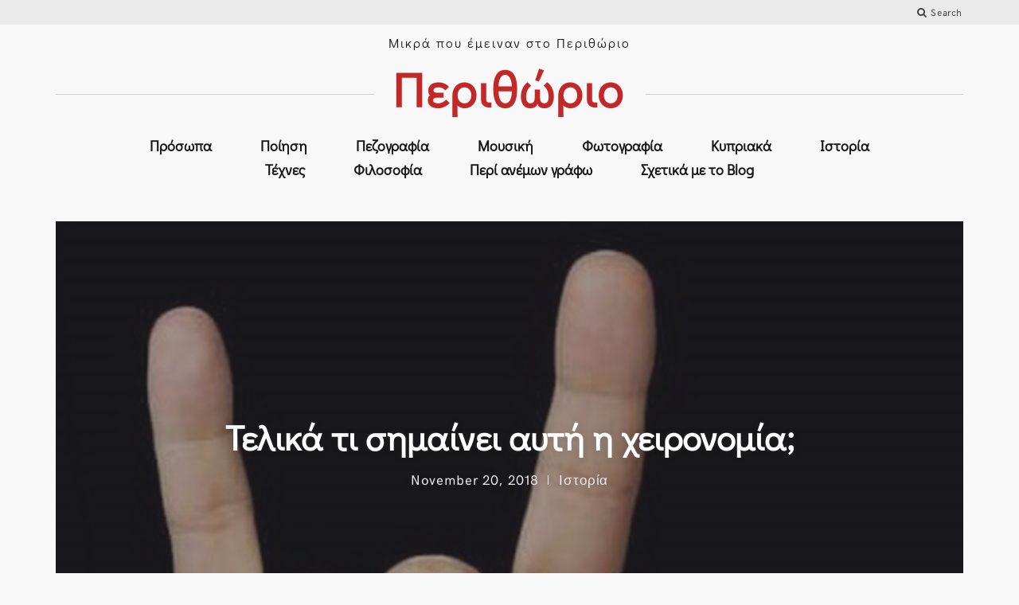

--- FILE ---
content_type: text/html; charset=UTF-8
request_url: https://perithorio.com/2018/11/20/%CF%84%CE%B5%CE%BB%CE%B9%CE%BA%CE%AC-%CF%84%CE%B9-%CF%83%CE%B7%CE%BC%CE%B1%CE%AF%CE%BD%CE%B5%CE%B9-%CE%B1%CF%85%CF%84%CE%AE-%CE%B7-%CF%87%CE%B5%CE%B9%CF%81%CE%BF%CE%BD%CE%BF%CE%BC%CE%AF%CE%B1/
body_size: 28488
content:
<!DOCTYPE html>
<html lang="en-US">
<head>
	<meta charset="UTF-8">
	<meta http-equiv="X-UA-Compatible" content="IE=edge">
	<meta name="viewport" content="width=device-width, initial-scale=1, minimum-scale=1, maximum-scale=1">
	<link rel="icon" type="image/x-icon" href="https://perithorio.com/wp-content/themes/mauer-storyteller-child/pintu-lower-resolution-for-the-site-min.ico">

	<meta name='robots' content='index, follow, max-image-preview:large, max-snippet:-1, max-video-preview:-1' />
<script id="cookieyes" type="text/javascript" src="https://cdn-cookieyes.com/client_data/d0d01fad7dca0acc2e5b5e78/script.js" defer></script>
<!-- Google Tag Manager for WordPress by gtm4wp.com -->
<script data-cfasync="false" data-pagespeed-no-defer defer src="data:text/javascript,var%20gtm4wp_datalayer_name%20%3D%20%22dataLayer%22%3B%0A%09var%20dataLayer%20%3D%20dataLayer%20%7C%7C%20%5B%5D%3B"></script>
<!-- End Google Tag Manager for WordPress by gtm4wp.com -->
	<!-- This site is optimized with the Yoast SEO plugin v26.7 - https://yoast.com/wordpress/plugins/seo/ -->
	<title>Τελικά τι σημαίνει αυτή η χειρονομία; - Περιθώριο</title>
<link rel='preload' href='https://perithorio.com/wp-content/uploads/2018/11/385578_20140425_mano_corna.jpg' as='image' fetchpriority='high' />
<link rel='preload' href='https://fonts.gstatic.com/s/didactgothic/v21/ahcfv8qz1zt6hCC5G4F_P4ASlUuYpg.woff2' as='font' type='font/woff2' fetchpriority='high' crossorigin='anonymous'><link rel='preload' href='https://fonts.gstatic.com/s/didactgothic/v21/ahcfv8qz1zt6hCC5G4F_P4ASlUiYpnLl.woff2' as='font' type='font/woff2' fetchpriority='high' crossorigin='anonymous'>
	<link rel="canonical" href="https://perithorio.com/2018/11/20/τελικά-τι-σημαίνει-αυτή-η-χειρονομία/" />
	<meta property="og:locale" content="en_US" />
	<meta property="og:type" content="article" />
	<meta property="og:title" content="Τελικά τι σημαίνει αυτή η χειρονομία; - Περιθώριο" />
	<meta property="og:description" content="Η παλαιότερη αναφορά της χρεώνεται στον Gautama Buddha (Βούδα). Την χρησιμοποιούσε για να διώξει τα κακά δαιμόνια, τις δυσκολίες, τις αρρώστιες, γενικά την κακή ενέργεια. Σε άλλες χώρες, στις μεσογειακές" />
	<meta property="og:url" content="https://perithorio.com/2018/11/20/τελικά-τι-σημαίνει-αυτή-η-χειρονομία/" />
	<meta property="og:site_name" content="Περιθώριο" />
	<meta property="article:published_time" content="2018-11-20T10:39:15+00:00" />
	<meta property="article:modified_time" content="2020-11-25T10:28:04+00:00" />
	<meta property="og:image" content="https://perithorio.com/wp-content/uploads/2018/11/385578_20140425_mano_corna.jpg" />
	<meta property="og:image:width" content="960" />
	<meta property="og:image:height" content="977" />
	<meta property="og:image:type" content="image/jpeg" />
	<meta name="author" content="Chris Pinturicchio" />
	<meta name="twitter:card" content="summary_large_image" />
	<meta name="twitter:creator" content="@ChrisPinturicch" />
	<meta name="twitter:site" content="@ChrisPinturicch" />
	<meta name="twitter:label1" content="Written by" />
	<meta name="twitter:data1" content="Chris Pinturicchio" />
	<script type="application/ld+json" class="yoast-schema-graph">{"@context":"https://schema.org","@graph":[{"@type":"Article","@id":"https://perithorio.com/2018/11/20/%cf%84%ce%b5%ce%bb%ce%b9%ce%ba%ce%ac-%cf%84%ce%b9-%cf%83%ce%b7%ce%bc%ce%b1%ce%af%ce%bd%ce%b5%ce%b9-%ce%b1%cf%85%cf%84%ce%ae-%ce%b7-%cf%87%ce%b5%ce%b9%cf%81%ce%bf%ce%bd%ce%bf%ce%bc%ce%af%ce%b1/#article","isPartOf":{"@id":"https://perithorio.com/2018/11/20/%cf%84%ce%b5%ce%bb%ce%b9%ce%ba%ce%ac-%cf%84%ce%b9-%cf%83%ce%b7%ce%bc%ce%b1%ce%af%ce%bd%ce%b5%ce%b9-%ce%b1%cf%85%cf%84%ce%ae-%ce%b7-%cf%87%ce%b5%ce%b9%cf%81%ce%bf%ce%bd%ce%bf%ce%bc%ce%af%ce%b1/"},"author":{"name":"Chris Pinturicchio","@id":"https://perithorio.com/#/schema/person/dd5416090dedb547d1f11dfbbe533b76"},"headline":"Τελικά τι σημαίνει αυτή η χειρονομία;","datePublished":"2018-11-20T10:39:15+00:00","dateModified":"2020-11-25T10:28:04+00:00","mainEntityOfPage":{"@id":"https://perithorio.com/2018/11/20/%cf%84%ce%b5%ce%bb%ce%b9%ce%ba%ce%ac-%cf%84%ce%b9-%cf%83%ce%b7%ce%bc%ce%b1%ce%af%ce%bd%ce%b5%ce%b9-%ce%b1%cf%85%cf%84%ce%ae-%ce%b7-%cf%87%ce%b5%ce%b9%cf%81%ce%bf%ce%bd%ce%bf%ce%bc%ce%af%ce%b1/"},"wordCount":43,"commentCount":3,"publisher":{"@id":"https://perithorio.com/#/schema/person/dd5416090dedb547d1f11dfbbe533b76"},"image":{"@id":"https://perithorio.com/2018/11/20/%cf%84%ce%b5%ce%bb%ce%b9%ce%ba%ce%ac-%cf%84%ce%b9-%cf%83%ce%b7%ce%bc%ce%b1%ce%af%ce%bd%ce%b5%ce%b9-%ce%b1%cf%85%cf%84%ce%ae-%ce%b7-%cf%87%ce%b5%ce%b9%cf%81%ce%bf%ce%bd%ce%bf%ce%bc%ce%af%ce%b1/#primaryimage"},"thumbnailUrl":"https://perithorio.com/wp-content/uploads/2018/11/385578_20140425_mano_corna.jpg","articleSection":["Ιστορία"],"inLanguage":"en-US","potentialAction":[{"@type":"CommentAction","name":"Comment","target":["https://perithorio.com/2018/11/20/%cf%84%ce%b5%ce%bb%ce%b9%ce%ba%ce%ac-%cf%84%ce%b9-%cf%83%ce%b7%ce%bc%ce%b1%ce%af%ce%bd%ce%b5%ce%b9-%ce%b1%cf%85%cf%84%ce%ae-%ce%b7-%cf%87%ce%b5%ce%b9%cf%81%ce%bf%ce%bd%ce%bf%ce%bc%ce%af%ce%b1/#respond"]}]},{"@type":"WebPage","@id":"https://perithorio.com/2018/11/20/%cf%84%ce%b5%ce%bb%ce%b9%ce%ba%ce%ac-%cf%84%ce%b9-%cf%83%ce%b7%ce%bc%ce%b1%ce%af%ce%bd%ce%b5%ce%b9-%ce%b1%cf%85%cf%84%ce%ae-%ce%b7-%cf%87%ce%b5%ce%b9%cf%81%ce%bf%ce%bd%ce%bf%ce%bc%ce%af%ce%b1/","url":"https://perithorio.com/2018/11/20/%cf%84%ce%b5%ce%bb%ce%b9%ce%ba%ce%ac-%cf%84%ce%b9-%cf%83%ce%b7%ce%bc%ce%b1%ce%af%ce%bd%ce%b5%ce%b9-%ce%b1%cf%85%cf%84%ce%ae-%ce%b7-%cf%87%ce%b5%ce%b9%cf%81%ce%bf%ce%bd%ce%bf%ce%bc%ce%af%ce%b1/","name":"Τελικά τι σημαίνει αυτή η χειρονομία; - Περιθώριο","isPartOf":{"@id":"https://perithorio.com/#website"},"primaryImageOfPage":{"@id":"https://perithorio.com/2018/11/20/%cf%84%ce%b5%ce%bb%ce%b9%ce%ba%ce%ac-%cf%84%ce%b9-%cf%83%ce%b7%ce%bc%ce%b1%ce%af%ce%bd%ce%b5%ce%b9-%ce%b1%cf%85%cf%84%ce%ae-%ce%b7-%cf%87%ce%b5%ce%b9%cf%81%ce%bf%ce%bd%ce%bf%ce%bc%ce%af%ce%b1/#primaryimage"},"image":{"@id":"https://perithorio.com/2018/11/20/%cf%84%ce%b5%ce%bb%ce%b9%ce%ba%ce%ac-%cf%84%ce%b9-%cf%83%ce%b7%ce%bc%ce%b1%ce%af%ce%bd%ce%b5%ce%b9-%ce%b1%cf%85%cf%84%ce%ae-%ce%b7-%cf%87%ce%b5%ce%b9%cf%81%ce%bf%ce%bd%ce%bf%ce%bc%ce%af%ce%b1/#primaryimage"},"thumbnailUrl":"https://perithorio.com/wp-content/uploads/2018/11/385578_20140425_mano_corna.jpg","datePublished":"2018-11-20T10:39:15+00:00","dateModified":"2020-11-25T10:28:04+00:00","breadcrumb":{"@id":"https://perithorio.com/2018/11/20/%cf%84%ce%b5%ce%bb%ce%b9%ce%ba%ce%ac-%cf%84%ce%b9-%cf%83%ce%b7%ce%bc%ce%b1%ce%af%ce%bd%ce%b5%ce%b9-%ce%b1%cf%85%cf%84%ce%ae-%ce%b7-%cf%87%ce%b5%ce%b9%cf%81%ce%bf%ce%bd%ce%bf%ce%bc%ce%af%ce%b1/#breadcrumb"},"inLanguage":"en-US","potentialAction":[{"@type":"ReadAction","target":["https://perithorio.com/2018/11/20/%cf%84%ce%b5%ce%bb%ce%b9%ce%ba%ce%ac-%cf%84%ce%b9-%cf%83%ce%b7%ce%bc%ce%b1%ce%af%ce%bd%ce%b5%ce%b9-%ce%b1%cf%85%cf%84%ce%ae-%ce%b7-%cf%87%ce%b5%ce%b9%cf%81%ce%bf%ce%bd%ce%bf%ce%bc%ce%af%ce%b1/"]}]},{"@type":"ImageObject","inLanguage":"en-US","@id":"https://perithorio.com/2018/11/20/%cf%84%ce%b5%ce%bb%ce%b9%ce%ba%ce%ac-%cf%84%ce%b9-%cf%83%ce%b7%ce%bc%ce%b1%ce%af%ce%bd%ce%b5%ce%b9-%ce%b1%cf%85%cf%84%ce%ae-%ce%b7-%cf%87%ce%b5%ce%b9%cf%81%ce%bf%ce%bd%ce%bf%ce%bc%ce%af%ce%b1/#primaryimage","url":"https://perithorio.com/wp-content/uploads/2018/11/385578_20140425_mano_corna.jpg","contentUrl":"https://perithorio.com/wp-content/uploads/2018/11/385578_20140425_mano_corna.jpg","width":960,"height":977},{"@type":"BreadcrumbList","@id":"https://perithorio.com/2018/11/20/%cf%84%ce%b5%ce%bb%ce%b9%ce%ba%ce%ac-%cf%84%ce%b9-%cf%83%ce%b7%ce%bc%ce%b1%ce%af%ce%bd%ce%b5%ce%b9-%ce%b1%cf%85%cf%84%ce%ae-%ce%b7-%cf%87%ce%b5%ce%b9%cf%81%ce%bf%ce%bd%ce%bf%ce%bc%ce%af%ce%b1/#breadcrumb","itemListElement":[{"@type":"ListItem","position":1,"name":"Home","item":"https://perithorio.com/"},{"@type":"ListItem","position":2,"name":"Τελικά τι σημαίνει αυτή η χειρονομία;"}]},{"@type":"WebSite","@id":"https://perithorio.com/#website","url":"https://perithorio.com/","name":"Περιθώριο","description":"Μικρά που έμειναν στο Περιθώριο","publisher":{"@id":"https://perithorio.com/#/schema/person/dd5416090dedb547d1f11dfbbe533b76"},"potentialAction":[{"@type":"SearchAction","target":{"@type":"EntryPoint","urlTemplate":"https://perithorio.com/?s={search_term_string}"},"query-input":{"@type":"PropertyValueSpecification","valueRequired":true,"valueName":"search_term_string"}}],"inLanguage":"en-US"},{"@type":["Person","Organization"],"@id":"https://perithorio.com/#/schema/person/dd5416090dedb547d1f11dfbbe533b76","name":"Chris Pinturicchio","image":{"@type":"ImageObject","inLanguage":"en-US","@id":"https://perithorio.com/#/schema/person/image/","url":"https://perithorio.com/wp-content/uploads/2024/10/308027181_628897015293787_3591297483003642209_n.jpg","contentUrl":"https://perithorio.com/wp-content/uploads/2024/10/308027181_628897015293787_3591297483003642209_n.jpg","width":1181,"height":1148,"caption":"Chris Pinturicchio"},"logo":{"@id":"https://perithorio.com/#/schema/person/image/"}}]}</script>
	<!-- / Yoast SEO plugin. -->


<style id='wp-img-auto-sizes-contain-inline-css' type='text/css'>img:is([sizes=auto i],[sizes^="auto," i]){contain-intrinsic-size:3000px 1500px}
/*# sourceURL=wp-img-auto-sizes-contain-inline-css */</style>
<style id='cf-frontend-style-inline-css' type='text/css'>@font-face{font-display:swap;
	font-family: 'Pecita';
	font-weight: 100;
	font-display: auto;
	src: url('https://perithorio.com/wp-content/uploads/2021/05/Pecita.otf') format('OpenType');
}
@font-face{font-display:swap;
	font-family: 'Gwenh';
	font-weight: 400;
	font-display: auto;
	font-fallback: Arial, Serif;
	src: url('https://perithorio.com/wp-content/uploads/2021/04/fuckin-gwenhwyfar.regular.ttf') format('truetype');
}
@font-face{font-display:swap;
	font-family: 'Athens';
	font-weight: 100;
	font-display: auto;
	src: url('https://perithorio.com/wp-content/uploads/2021/05/Athens.ttf') format('truetype');
}
/*# sourceURL=cf-frontend-style-inline-css */</style>
<link rel='stylesheet' id='sbi_styles-css' href='https://perithorio.com/wp-content/cache/flying-press/d7a4c70f2290.sbi-styles.min.css' type='text/css' media='all' />
<style id='classic-theme-styles-inline-css' type='text/css'>/*! This file is auto-generated */
.wp-block-button__link{color:#fff;background-color:#32373c;border-radius:9999px;box-shadow:none;text-decoration:none;padding:calc(.667em + 2px) calc(1.333em + 2px);font-size:1.125em}.wp-block-file__button{background:#32373c;color:#fff;text-decoration:none}
/*# sourceURL=/wp-includes/css/classic-themes.min.css */</style>
<link rel='stylesheet' id='mauer_storyteller_gallery-style-css-css' href='https://perithorio.com/wp-content/cache/flying-press/d41d8cd98f00.style.css' type='text/css' media='all' />
<link rel='stylesheet' id='gn-frontend-gnfollow-style-css' href='https://perithorio.com/wp-content/cache/flying-press/b95d7998b7cd.gn-frontend-gnfollow.min.css' type='text/css' media='all' />
<link rel='stylesheet' id='photoswipe-css' href='https://perithorio.com/wp-content/cache/flying-press/a78e12d3a036.photoswipe.css' type='text/css' media='all' />
<link rel='stylesheet' id='photoswipe-default-skin-css' href='https://perithorio.com/wp-content/cache/flying-press/1ce09d402b4c.default-skin.css' type='text/css' media='all' />
<link rel='stylesheet' id='bootstrap-css' href='https://perithorio.com/wp-content/cache/flying-press/9cf43ab6a386.bootstrap.min.css' type='text/css' media='all' />
<link rel='stylesheet' id='mauer-storyteller-google-fonts-css' href="https://perithorio.com/wp-content/cache/flying-press/323b0635f972.9b78435d474d.google-font.css" type='text/css' media='all' />
<link rel='stylesheet' id='mauer-storyteller-hk-grotesk-css' href='https://perithorio.com/wp-content/cache/flying-press/df5846709f8d.stylesheet.css' type='text/css' media='all' />
<link rel='stylesheet' id='mauer-storyteller-spartan-mb-css' href='https://perithorio.com/wp-content/cache/flying-press/97ee90b94b5d.stylesheet.css' type='text/css' media='all' />
<link rel='stylesheet' id='font-awesome-css' href='https://perithorio.com/wp-content/cache/flying-press/269550530cc1.font-awesome.min.css' type='text/css' media='all' />
<link rel='stylesheet' id='mauer-theme-stylesheet-css' href='https://perithorio.com/wp-content/cache/flying-press/a508e8dc6af3.style.css' type='text/css' media='all' />
<style id='mauer-theme-stylesheet-inline-css' type='text/css'>a,
		input[type="submit"],
		.section-main-content input[type="submit"],
		button,
		.wp-block-button__link:hover,
		.wp-block-button.is-style-outline .wp-block-button__link,
		.ghost-button-link,
		.navbar-default .navbar-nav>li>a:hover,
		.navbar-default .navbar-nav>li>a:focus,
		.dropdown-menu>li>a:hover,
		.dropdown-menu>li>a:focus,
		.site-logo a h1 {
			color: #c22828;
		}

		.mauer-spinner,
		input[type="submit"],
		.section-main-content input[type="submit"],
		button,
		.wp-block-button__link,
		.wp-block-button.is-style-outline .wp-block-button__link,
		.ghost-button-link,
		input[type="submit"]:hover,
		.section-main-content input[type="submit"]:hover,
		button:hover,
		.ghost-button-link:hover,
		blockquote,
		.wp-block-pullquote,
		.wp-block-quote:not(.is-large):not(.is-style-large),
		.entry-tags a {
			border-color: #c22828;
		}

		.mauer-spinner {border-top-color: transparent;}

		input[type="submit"]:hover,
		.section-main-content input[type="submit"]:hover,
		.wp-block-button__link,
		button:hover,
		.wp-block-button.is-style-outline .wp-block-button__link:hover,
		.ghost-button-link:hover {
			background-color: #c22828;
		}

		
/*# sourceURL=mauer-theme-stylesheet-inline-css */</style>
<link rel='stylesheet' id='jetpack_likes-css' href='https://c0.wp.com/p/jetpack/15.4/modules/likes/style.css' type='text/css' media='all' />
<link rel='stylesheet' id='jetpack-subscriptions-css' href='https://c0.wp.com/p/jetpack/15.4/_inc/build/subscriptions/subscriptions.min.css' type='text/css' media='all' />
<link rel='stylesheet' id='chld_thm_cfg_child-css' href='https://perithorio.com/wp-content/cache/flying-press/3c56a5dc4da9.style.css' type='text/css' media='all' />
<script type="text/javascript" src="https://c0.wp.com/c/6.9/wp-includes/js/jquery/jquery.min.js" id="jquery-core-js" defer></script>

<!-- Google tag (gtag.js) snippet added by Site Kit -->
<!-- Google Analytics snippet added by Site Kit -->
<script type="text/javascript" src="https://www.googletagmanager.com/gtag/js?id=GT-PBCLC9T" id="google_gtagjs-js" defer></script>
<script type="text/javascript" id="google_gtagjs-js-after" defer src="data:text/javascript,%2F%2A%20%3C%21%5BCDATA%5B%20%2A%2F%0Awindow.dataLayer%20%3D%20window.dataLayer%20%7C%7C%20%5B%5D%3Bfunction%20gtag%28%29%7BdataLayer.push%28arguments%29%3B%7D%0Agtag%28%22set%22%2C%22linker%22%2C%7B%22domains%22%3A%5B%22perithorio.com%22%5D%7D%29%3B%0Agtag%28%22js%22%2C%20new%20Date%28%29%29%3B%0Agtag%28%22set%22%2C%20%22developer_id.dZTNiMT%22%2C%20true%29%3B%0Agtag%28%22config%22%2C%20%22GT-PBCLC9T%22%2C%20%7B%22googlesitekit_post_type%22%3A%22post%22%7D%29%3B%0A%2F%2F%23%20sourceURL%3Dgoogle_gtagjs-js-after%0A%2F%2A%20%5D%5D%3E%20%2A%2F"></script>
<link rel="https://api.w.org/" href="https://perithorio.com/wp-json/" /><link rel="alternate" title="JSON" type="application/json" href="https://perithorio.com/wp-json/wp/v2/posts/5445" /><link rel="EditURI" type="application/rsd+xml" title="RSD" href="https://perithorio.com/xmlrpc.php?rsd" />
<meta name="generator" content="WordPress 6.9" />
<link rel='shortlink' href='https://wp.me/palVtQ-1pP' />
<!-- start Simple Custom CSS and JS -->
<style type="text/css">h1, h2, h3, h4, h5, h6, h1 a, h2 a, h3 a, h4 a, h5 a, h6 a {text-transform: initial;letter-spacing: 0px;}

#mauer-storyteller-ig-feed #sb_instagram #sbi_images .sbi_item .sbi_photo {
    height: auto !important;
    max-height: 140px !important;
	    padding-top: 0 !important;
}

/*.mauer-pagination {
    position: relative;
    margin-top: 250px;
    padding-bottom: 0;
}*/

.navbar-default .navbar-nav>li>a, .navbar-default .navbar-nav>.active>a:focus {
    text-transform: initial;
    letter-spacing: 0px;
    font-size: 18px;
    font-weight: 600;
}

.text-logo {
    /*font-family: "Gwenh" !important;*/
  /*font-family: "Athens" !important;
  letter-spacing: 5px;*/
  font-size: 6rem !important;
  letter-spacing: 2px !important;
  font-weight: 700 !important;
   font-family: "Didact Gothic" !important;
}

.navbar-nav>li.menu-item,h1, h2, h3, h4, h5, h6, h1 a, h2 a, h3 a, h4 a, h5 a, h6 a {
        font-family: "Didact Gothic";
}

.navbar-default .navbar-nav>li>a, .navbar-default .navbar-nav>.active>a:focus {
    font-size: 1.8rem;
    padding-left: 2.8rem;
    padding-right: 2.8rem;
}

.post-card.small .entry-title {
    font-size: 1.8rem;
    line-height: 2.2rem;
}

.post-card .entry-excerpt p:last-of-type {
    font-size: 2rem;
}

p {
    letter-spacing: 0px !important;
    font-size: 1.6rem !important;
    line-height: 2rem !important;
}

.section.section-menu-stripe {
    padding-bottom: 40px;
}

.section-header-image {
    padding-bottom: 20px;
    padding-top: 10px;
}

.page-id-5291 .entry-thumb {
    display: none;
}

.section-logo-area {
    margin-top: 1rem;
}

.section-header-image {
    margin-top: 3rem;
}

.sharedaddy {
    display: inline-block;
    float: left;
    width: 15% !important;
    min-width: 150px;
}



.facebook_like {
    display: inline-block;
  width: 15%;
}

.entry-thumb {
    background-position-y: top;
}

.facebook_like {
   margin-top: 6.1rem !important;
}

h3.gncta {
    font-size: 19px;
}

h5.more-posts-heading.text-center {
    font-size: 2rem !important;
}

h3.gncta{text-align:center}

h3.gncta a {color: #c22828;}

@media screen and (max-width:767px){
  .section-header-image {
      margin-top: 0;
      margin-bottom: 3rem;
  }
  
  h1.text-logo {
      font-size: 2.5rem !important;
  }

  .site-logo.text-logo-wrapper:after {
      display: none;
  }
  
  #media_image-2, #blog_subscription-3,#custom_html-2,.copyright.text-center.copyright-bordered {
    max-width: 300px;
      margin: 0 auto 20px;
  }

  #media_image-2 {
      margin-top: 20px;
  }
  
  .copyright.text-center.copyright-bordered {
      margin-bottom: 0px;
  }
}

.page-id-3 .entry-thumb {
    display: none;
}

h3.wp-block-heading {margin-top: 0;}

div#block-2 {
    margin-bottom: 0 !important;
}

div#block-3 {
    margin-bottom: 0;
    margin: 0;
    padding: 0;
}

form.seva-form.formkit-form div {
    padding: 0;
}

.formkit-form[data-uid="ca554c0689"] [data-style="clean"] {
    padding: 0 !important;
}

.formkit-powered-by-convertkit-container {
    display: none !important;
}

div#block-4 {
    margin-bottom: 0 !important;
}

.mauer-preloader {
    display: none !important;
}</style>
<!-- end Simple Custom CSS and JS -->
<meta name="generator" content="Site Kit by Google 1.170.0" />  <script src="https://cdn.onesignal.com/sdks/web/v16/OneSignalSDK.page.js" defer></script>
  <script defer src="data:text/javascript,window.OneSignalDeferred%20%3D%20window.OneSignalDeferred%20%7C%7C%20%5B%5D%3B%0A%20%20%20%20%20%20%20%20%20%20OneSignalDeferred.push%28async%20function%28OneSignal%29%20%7B%0A%20%20%20%20%20%20%20%20%20%20%20%20await%20OneSignal.init%28%7B%0A%20%20%20%20%20%20%20%20%20%20%20%20%20%20appId%3A%20%228edfd0de-adc9-403d-a773-94aff5aeb640%22%2C%0A%20%20%20%20%20%20%20%20%20%20%20%20%20%20serviceWorkerOverrideForTypical%3A%20true%2C%0A%20%20%20%20%20%20%20%20%20%20%20%20%20%20path%3A%20%22https%3A%2F%2Fperithorio.com%2Fwp-content%2Fplugins%2Fonesignal-free-web-push-notifications%2Fsdk_files%2F%22%2C%0A%20%20%20%20%20%20%20%20%20%20%20%20%20%20serviceWorkerParam%3A%20%7B%20scope%3A%20%22%2Fwp-content%2Fplugins%2Fonesignal-free-web-push-notifications%2Fsdk_files%2Fpush%2Fonesignal%2F%22%20%7D%2C%0A%20%20%20%20%20%20%20%20%20%20%20%20%20%20serviceWorkerPath%3A%20%22OneSignalSDKWorker.js%22%2C%0A%20%20%20%20%20%20%20%20%20%20%20%20%7D%29%3B%0A%20%20%20%20%20%20%20%20%20%20%7D%29%3B%0A%0A%20%20%20%20%20%20%20%20%20%20%2F%2F%20Unregister%20the%20legacy%20OneSignal%20service%20worker%20to%20prevent%20scope%20conflicts%0A%20%20%20%20%20%20%20%20%20%20if%20%28navigator.serviceWorker%29%20%7B%0A%20%20%20%20%20%20%20%20%20%20%20%20navigator.serviceWorker.getRegistrations%28%29.then%28%28registrations%29%20%3D%3E%20%7B%0A%20%20%20%20%20%20%20%20%20%20%20%20%20%20%2F%2F%20Iterate%20through%20all%20registered%20service%20workers%0A%20%20%20%20%20%20%20%20%20%20%20%20%20%20registrations.forEach%28%28registration%29%20%3D%3E%20%7B%0A%20%20%20%20%20%20%20%20%20%20%20%20%20%20%20%20%2F%2F%20Check%20the%20script%20URL%20to%20identify%20the%20specific%20service%20worker%0A%20%20%20%20%20%20%20%20%20%20%20%20%20%20%20%20if%20%28registration.active%20%26%26%20registration.active.scriptURL.includes%28%27OneSignalSDKWorker.js.php%27%29%29%20%7B%0A%20%20%20%20%20%20%20%20%20%20%20%20%20%20%20%20%20%20%2F%2F%20Unregister%20the%20service%20worker%0A%20%20%20%20%20%20%20%20%20%20%20%20%20%20%20%20%20%20registration.unregister%28%29.then%28%28success%29%20%3D%3E%20%7B%0A%20%20%20%20%20%20%20%20%20%20%20%20%20%20%20%20%20%20%20%20if%20%28success%29%20%7B%0A%20%20%20%20%20%20%20%20%20%20%20%20%20%20%20%20%20%20%20%20%20%20console.log%28%27OneSignalSW%3A%20Successfully%20unregistered%3A%27%2C%20registration.active.scriptURL%29%3B%0A%20%20%20%20%20%20%20%20%20%20%20%20%20%20%20%20%20%20%20%20%7D%20else%20%7B%0A%20%20%20%20%20%20%20%20%20%20%20%20%20%20%20%20%20%20%20%20%20%20console.log%28%27OneSignalSW%3A%20Failed%20to%20unregister%3A%27%2C%20registration.active.scriptURL%29%3B%0A%20%20%20%20%20%20%20%20%20%20%20%20%20%20%20%20%20%20%20%20%7D%0A%20%20%20%20%20%20%20%20%20%20%20%20%20%20%20%20%20%20%7D%29%3B%0A%20%20%20%20%20%20%20%20%20%20%20%20%20%20%20%20%7D%0A%20%20%20%20%20%20%20%20%20%20%20%20%20%20%7D%29%3B%0A%20%20%20%20%20%20%20%20%20%20%20%20%7D%29.catch%28%28error%29%20%3D%3E%20%7B%0A%20%20%20%20%20%20%20%20%20%20%20%20%20%20console.error%28%27Error%20fetching%20service%20worker%20registrations%3A%27%2C%20error%29%3B%0A%20%20%20%20%20%20%20%20%20%20%20%20%7D%29%3B%0A%20%20%20%20%20%20%20%20%7D"></script>
<meta property="fb:app_id" content="2155545364702507"><meta property="fb:admins" content="">            <div id="fb-root"></div>
            <script defer src="data:text/javascript,%28function%20%28d%2C%20s%2C%20id%29%20%7B%0A%20%20%20%20%20%20%20%20%20%20%20%20%20%20%20%20%20%20%20%20var%20js%2C%20fjs%20%3D%20d.getElementsByTagName%28s%29%5B0%5D%3B%0A%20%20%20%20%20%20%20%20%20%20%20%20%20%20%20%20%20%20%20%20if%20%28d.getElementById%28id%29%29%0A%20%20%20%20%20%20%20%20%20%20%20%20%20%20%20%20%20%20%20%20%20%20%20%20return%3B%0A%20%20%20%20%20%20%20%20%20%20%20%20%20%20%20%20%20%20%20%20js%20%3D%20d.createElement%28s%29%3B%0A%20%20%20%20%20%20%20%20%20%20%20%20%20%20%20%20%20%20%20%20js.id%20%3D%20id%3B%0A%20%20%20%20%20%20%20%20%20%20%20%20%20%20%20%20%20%20%20%20js.src%20%3D%20%22%2F%2Fconnect.facebook.net%2Fen_GB%2Fsdk.js%23xfbml%3D1%26version%3Dv2.0%22%3B%0A%20%20%20%20%20%20%20%20%20%20%20%20%20%20%20%20%20%20%20%20fjs.parentNode.insertBefore%28js%2C%20fjs%29%3B%0A%20%20%20%20%20%20%20%20%20%20%20%20%20%20%20%20%7D%28document%2C%20%27script%27%2C%20%27facebook-jssdk%27%29%29%3B"></script>
            	<style>img#wpstats{display:none}</style>
		
<!-- Google Tag Manager for WordPress by gtm4wp.com -->
<!-- GTM Container placement set to automatic -->
<script data-cfasync="false" data-pagespeed-no-defer type="text/javascript" defer src="data:text/javascript,var%20dataLayer_content%20%3D%20%7B%22pagePostType%22%3A%22post%22%2C%22pagePostType2%22%3A%22single-post%22%2C%22pageCategory%22%3A%5B%22%25ce%25b9%25cf%2583%25cf%2584%25ce%25bf%25cf%2581%25ce%25af%25ce%25b1%22%5D%2C%22pagePostAuthor%22%3A%22Chris%20Pinturicchio%22%7D%3B%0A%09dataLayer.push%28%20dataLayer_content%20%29%3B"></script>
<script data-cfasync="false" data-pagespeed-no-defer type="text/javascript" defer src="data:text/javascript,%28function%28w%2Cd%2Cs%2Cl%2Ci%29%7Bw%5Bl%5D%3Dw%5Bl%5D%7C%7C%5B%5D%3Bw%5Bl%5D.push%28%7B%27gtm.start%27%3A%0Anew%20Date%28%29.getTime%28%29%2Cevent%3A%27gtm.js%27%7D%29%3Bvar%20f%3Dd.getElementsByTagName%28s%29%5B0%5D%2C%0Aj%3Dd.createElement%28s%29%2Cdl%3Dl%21%3D%27dataLayer%27%3F%27%26l%3D%27%2Bl%3A%27%27%3Bj.async%3Dtrue%3Bj.src%3D%0A%27%2F%2Fwww.googletagmanager.com%2Fgtm.js%3Fid%3D%27%2Bi%2Bdl%3Bf.parentNode.insertBefore%28j%2Cf%29%3B%0A%7D%29%28window%2Cdocument%2C%27script%27%2C%27dataLayer%27%2C%27GTM-PHS2NNJ%27%29%3B"></script>
<!-- End Google Tag Manager for WordPress by gtm4wp.com -->
<!-- Meta Pixel Code -->
<script type='text/javascript' defer src="data:text/javascript,%21function%28f%2Cb%2Ce%2Cv%2Cn%2Ct%2Cs%29%7Bif%28f.fbq%29return%3Bn%3Df.fbq%3Dfunction%28%29%7Bn.callMethod%3F%0An.callMethod.apply%28n%2Carguments%29%3An.queue.push%28arguments%29%7D%3Bif%28%21f._fbq%29f._fbq%3Dn%3B%0An.push%3Dn%3Bn.loaded%3D%210%3Bn.version%3D%272.0%27%3Bn.queue%3D%5B%5D%3Bt%3Db.createElement%28e%29%3Bt.async%3D%210%3B%0At.src%3Dv%3Bs%3Db.getElementsByTagName%28e%29%5B0%5D%3Bs.parentNode.insertBefore%28t%2Cs%29%7D%28window%2C%0Adocument%2C%27script%27%2C%27https%3A%2F%2Fconnect.facebook.net%2Fen_US%2Ffbevents.js%27%29%3B"></script>
<!-- End Meta Pixel Code -->
<script type='text/javascript' defer src="data:text/javascript,var%20url%20%3D%20window.location.origin%20%2B%20%27%3Fob%3Dopen-bridge%27%3B%0A%20%20%20%20%20%20%20%20%20%20%20%20fbq%28%27set%27%2C%20%27openbridge%27%2C%20%27349109215928960%27%2C%20url%29%3B%0Afbq%28%27init%27%2C%20%27349109215928960%27%2C%20%7B%7D%2C%20%7B%0A%20%20%20%20%22agent%22%3A%20%22wordpress-6.9-4.1.5%22%0A%7D%29"></script><script type='text/javascript' defer src="data:text/javascript,fbq%28%27track%27%2C%20%27PageView%27%2C%20%5B%5D%29%3B"></script><!-- All in one Favicon 4.8 --><link rel="shortcut icon" href="https://perithorio.com/wp-content/uploads/2021/06/pintu-lower-resolution-for-the-site-min-300x292.jpg" />
<link rel="icon" href="https://perithorio.com/wp-content/uploads/2021/06/pintu-lower-resolution-for-the-site-min-300x292.jpg" type="image/gif"/>
<link rel="icon" href="https://perithorio.com/wp-content/uploads/2021/06/pintu-lower-resolution-for-the-site-min-300x292.jpg" type="image/png"/>
<link rel="apple-touch-icon" href="https://perithorio.com/wp-content/uploads/2021/06/pintu-lower-resolution-for-the-site-min-300x292.jpg" />
<link rel="icon" href="https://perithorio.com/wp-content/uploads/2023/02/pintu-lower-resolution-for-the-site-min-300x292-1-150x150.jpg" sizes="32x32" />
<link rel="icon" href="https://perithorio.com/wp-content/uploads/2023/02/pintu-lower-resolution-for-the-site-min-300x292-1.jpg" sizes="192x192" />
<link rel="apple-touch-icon" href="https://perithorio.com/wp-content/uploads/2023/02/pintu-lower-resolution-for-the-site-min-300x292-1.jpg" />
<meta name="msapplication-TileImage" content="https://perithorio.com/wp-content/uploads/2023/02/pintu-lower-resolution-for-the-site-min-300x292-1.jpg" />
	<!-- Fonts Plugin CSS - https://fontsplugin.com/ -->
	<style>/* Cached: January 27, 2026 at 12:37am */
/* cyrillic-ext */
@font-face{font-display:swap;
  font-family: 'Didact Gothic';
  font-style: normal;
  font-weight: 400;
  
  src: url(https://fonts.gstatic.com/s/didactgothic/v21/ahcfv8qz1zt6hCC5G4F_P4ASlUaYpnLl.woff2) format('woff2');
  unicode-range: U+0460-052F, U+1C80-1C8A, U+20B4, U+2DE0-2DFF, U+A640-A69F, U+FE2E-FE2F;
}
/* cyrillic */
@font-face{font-display:swap;
  font-family: 'Didact Gothic';
  font-style: normal;
  font-weight: 400;
  
  src: url(https://fonts.gstatic.com/s/didactgothic/v21/ahcfv8qz1zt6hCC5G4F_P4ASlU-YpnLl.woff2) format('woff2');
  unicode-range: U+0301, U+0400-045F, U+0490-0491, U+04B0-04B1, U+2116;
}
/* greek-ext */
@font-face{font-display:swap;
  font-family: 'Didact Gothic';
  font-style: normal;
  font-weight: 400;
  
  src: url(https://fonts.gstatic.com/s/didactgothic/v21/ahcfv8qz1zt6hCC5G4F_P4ASlUeYpnLl.woff2) format('woff2');
  unicode-range: U+1F00-1FFF;
}
/* greek */
@font-face{font-display:swap;
  font-family: 'Didact Gothic';
  font-style: normal;
  font-weight: 400;
  
  src: url(https://fonts.gstatic.com/s/didactgothic/v21/ahcfv8qz1zt6hCC5G4F_P4ASlUiYpnLl.woff2) format('woff2');
  unicode-range: U+0370-0377, U+037A-037F, U+0384-038A, U+038C, U+038E-03A1, U+03A3-03FF;
}
/* latin-ext */
@font-face{font-display:swap;
  font-family: 'Didact Gothic';
  font-style: normal;
  font-weight: 400;
  
  src: url(https://fonts.gstatic.com/s/didactgothic/v21/ahcfv8qz1zt6hCC5G4F_P4ASlUWYpnLl.woff2) format('woff2');
  unicode-range: U+0100-02BA, U+02BD-02C5, U+02C7-02CC, U+02CE-02D7, U+02DD-02FF, U+0304, U+0308, U+0329, U+1D00-1DBF, U+1E00-1E9F, U+1EF2-1EFF, U+2020, U+20A0-20AB, U+20AD-20C0, U+2113, U+2C60-2C7F, U+A720-A7FF;
}
/* latin */
@font-face{font-display:swap;
  font-family: 'Didact Gothic';
  font-style: normal;
  font-weight: 400;
  
  src: url(https://fonts.gstatic.com/s/didactgothic/v21/ahcfv8qz1zt6hCC5G4F_P4ASlUuYpg.woff2) format('woff2');
  unicode-range: U+0000-00FF, U+0131, U+0152-0153, U+02BB-02BC, U+02C6, U+02DA, U+02DC, U+0304, U+0308, U+0329, U+2000-206F, U+20AC, U+2122, U+2191, U+2193, U+2212, U+2215, U+FEFF, U+FFFD;
}
/* cyrillic-ext */
@font-face{font-display:swap;
  font-family: 'Tinos';
  font-style: italic;
  font-weight: 400;
  
  src: url(https://fonts.gstatic.com/s/tinos/v25/buE2poGnedXvwjX-TmtJ9RI-.woff2) format('woff2');
  unicode-range: U+0460-052F, U+1C80-1C8A, U+20B4, U+2DE0-2DFF, U+A640-A69F, U+FE2E-FE2F;
}
/* cyrillic */
@font-face{font-display:swap;
  font-family: 'Tinos';
  font-style: italic;
  font-weight: 400;
  
  src: url(https://fonts.gstatic.com/s/tinos/v25/buE2poGnedXvwjX-TmJJ9RI-.woff2) format('woff2');
  unicode-range: U+0301, U+0400-045F, U+0490-0491, U+04B0-04B1, U+2116;
}
/* greek-ext */
@font-face{font-display:swap;
  font-family: 'Tinos';
  font-style: italic;
  font-weight: 400;
  
  src: url(https://fonts.gstatic.com/s/tinos/v25/buE2poGnedXvwjX-TmpJ9RI-.woff2) format('woff2');
  unicode-range: U+1F00-1FFF;
}
/* greek */
@font-face{font-display:swap;
  font-family: 'Tinos';
  font-style: italic;
  font-weight: 400;
  
  src: url(https://fonts.gstatic.com/s/tinos/v25/buE2poGnedXvwjX-TmVJ9RI-.woff2) format('woff2');
  unicode-range: U+0370-0377, U+037A-037F, U+0384-038A, U+038C, U+038E-03A1, U+03A3-03FF;
}
/* hebrew */
@font-face{font-display:swap;
  font-family: 'Tinos';
  font-style: italic;
  font-weight: 400;
  
  src: url(https://fonts.gstatic.com/s/tinos/v25/buE2poGnedXvwjX-TmRJ9RI-.woff2) format('woff2');
  unicode-range: U+0307-0308, U+0590-05FF, U+200C-2010, U+20AA, U+25CC, U+FB1D-FB4F;
}
/* vietnamese */
@font-face{font-display:swap;
  font-family: 'Tinos';
  font-style: italic;
  font-weight: 400;
  
  src: url(https://fonts.gstatic.com/s/tinos/v25/buE2poGnedXvwjX-TmlJ9RI-.woff2) format('woff2');
  unicode-range: U+0102-0103, U+0110-0111, U+0128-0129, U+0168-0169, U+01A0-01A1, U+01AF-01B0, U+0300-0301, U+0303-0304, U+0308-0309, U+0323, U+0329, U+1EA0-1EF9, U+20AB;
}
/* latin-ext */
@font-face{font-display:swap;
  font-family: 'Tinos';
  font-style: italic;
  font-weight: 400;
  
  src: url(https://fonts.gstatic.com/s/tinos/v25/buE2poGnedXvwjX-TmhJ9RI-.woff2) format('woff2');
  unicode-range: U+0100-02BA, U+02BD-02C5, U+02C7-02CC, U+02CE-02D7, U+02DD-02FF, U+0304, U+0308, U+0329, U+1D00-1DBF, U+1E00-1E9F, U+1EF2-1EFF, U+2020, U+20A0-20AB, U+20AD-20C0, U+2113, U+2C60-2C7F, U+A720-A7FF;
}
/* latin */
@font-face{font-display:swap;
  font-family: 'Tinos';
  font-style: italic;
  font-weight: 400;
  
  src: url(https://fonts.gstatic.com/s/tinos/v25/buE2poGnedXvwjX-TmZJ9Q.woff2) format('woff2');
  unicode-range: U+0000-00FF, U+0131, U+0152-0153, U+02BB-02BC, U+02C6, U+02DA, U+02DC, U+0304, U+0308, U+0329, U+2000-206F, U+20AC, U+2122, U+2191, U+2193, U+2212, U+2215, U+FEFF, U+FFFD;
}
/* cyrillic-ext */
@font-face{font-display:swap;
  font-family: 'Tinos';
  font-style: italic;
  font-weight: 700;
  
  src: url(https://fonts.gstatic.com/s/tinos/v25/buEzpoGnedXvwjX-Rt1s4CAf_exL.woff2) format('woff2');
  unicode-range: U+0460-052F, U+1C80-1C8A, U+20B4, U+2DE0-2DFF, U+A640-A69F, U+FE2E-FE2F;
}
/* cyrillic */
@font-face{font-display:swap;
  font-family: 'Tinos';
  font-style: italic;
  font-weight: 700;
  
  src: url(https://fonts.gstatic.com/s/tinos/v25/buEzpoGnedXvwjX-Rt1s4Ckf_exL.woff2) format('woff2');
  unicode-range: U+0301, U+0400-045F, U+0490-0491, U+04B0-04B1, U+2116;
}
/* greek-ext */
@font-face{font-display:swap;
  font-family: 'Tinos';
  font-style: italic;
  font-weight: 700;
  
  src: url(https://fonts.gstatic.com/s/tinos/v25/buEzpoGnedXvwjX-Rt1s4CEf_exL.woff2) format('woff2');
  unicode-range: U+1F00-1FFF;
}
/* greek */
@font-face{font-display:swap;
  font-family: 'Tinos';
  font-style: italic;
  font-weight: 700;
  
  src: url(https://fonts.gstatic.com/s/tinos/v25/buEzpoGnedXvwjX-Rt1s4C4f_exL.woff2) format('woff2');
  unicode-range: U+0370-0377, U+037A-037F, U+0384-038A, U+038C, U+038E-03A1, U+03A3-03FF;
}
/* hebrew */
@font-face{font-display:swap;
  font-family: 'Tinos';
  font-style: italic;
  font-weight: 700;
  
  src: url(https://fonts.gstatic.com/s/tinos/v25/buEzpoGnedXvwjX-Rt1s4C8f_exL.woff2) format('woff2');
  unicode-range: U+0307-0308, U+0590-05FF, U+200C-2010, U+20AA, U+25CC, U+FB1D-FB4F;
}
/* vietnamese */
@font-face{font-display:swap;
  font-family: 'Tinos';
  font-style: italic;
  font-weight: 700;
  
  src: url(https://fonts.gstatic.com/s/tinos/v25/buEzpoGnedXvwjX-Rt1s4CIf_exL.woff2) format('woff2');
  unicode-range: U+0102-0103, U+0110-0111, U+0128-0129, U+0168-0169, U+01A0-01A1, U+01AF-01B0, U+0300-0301, U+0303-0304, U+0308-0309, U+0323, U+0329, U+1EA0-1EF9, U+20AB;
}
/* latin-ext */
@font-face{font-display:swap;
  font-family: 'Tinos';
  font-style: italic;
  font-weight: 700;
  
  src: url(https://fonts.gstatic.com/s/tinos/v25/buEzpoGnedXvwjX-Rt1s4CMf_exL.woff2) format('woff2');
  unicode-range: U+0100-02BA, U+02BD-02C5, U+02C7-02CC, U+02CE-02D7, U+02DD-02FF, U+0304, U+0308, U+0329, U+1D00-1DBF, U+1E00-1E9F, U+1EF2-1EFF, U+2020, U+20A0-20AB, U+20AD-20C0, U+2113, U+2C60-2C7F, U+A720-A7FF;
}
/* latin */
@font-face{font-display:swap;
  font-family: 'Tinos';
  font-style: italic;
  font-weight: 700;
  
  src: url(https://fonts.gstatic.com/s/tinos/v25/buEzpoGnedXvwjX-Rt1s4C0f_Q.woff2) format('woff2');
  unicode-range: U+0000-00FF, U+0131, U+0152-0153, U+02BB-02BC, U+02C6, U+02DA, U+02DC, U+0304, U+0308, U+0329, U+2000-206F, U+20AC, U+2122, U+2191, U+2193, U+2212, U+2215, U+FEFF, U+FFFD;
}
/* cyrillic-ext */
@font-face{font-display:swap;
  font-family: 'Tinos';
  font-style: normal;
  font-weight: 400;
  
  src: url(https://fonts.gstatic.com/s/tinos/v25/buE4poGnedXvwjX2fmRR8Q.woff2) format('woff2');
  unicode-range: U+0460-052F, U+1C80-1C8A, U+20B4, U+2DE0-2DFF, U+A640-A69F, U+FE2E-FE2F;
}
/* cyrillic */
@font-face{font-display:swap;
  font-family: 'Tinos';
  font-style: normal;
  font-weight: 400;
  
  src: url(https://fonts.gstatic.com/s/tinos/v25/buE4poGnedXvwjX_fmRR8Q.woff2) format('woff2');
  unicode-range: U+0301, U+0400-045F, U+0490-0491, U+04B0-04B1, U+2116;
}
/* greek-ext */
@font-face{font-display:swap;
  font-family: 'Tinos';
  font-style: normal;
  font-weight: 400;
  
  src: url(https://fonts.gstatic.com/s/tinos/v25/buE4poGnedXvwjX3fmRR8Q.woff2) format('woff2');
  unicode-range: U+1F00-1FFF;
}
/* greek */
@font-face{font-display:swap;
  font-family: 'Tinos';
  font-style: normal;
  font-weight: 400;
  
  src: url(https://fonts.gstatic.com/s/tinos/v25/buE4poGnedXvwjX4fmRR8Q.woff2) format('woff2');
  unicode-range: U+0370-0377, U+037A-037F, U+0384-038A, U+038C, U+038E-03A1, U+03A3-03FF;
}
/* hebrew */
@font-face{font-display:swap;
  font-family: 'Tinos';
  font-style: normal;
  font-weight: 400;
  
  src: url(https://fonts.gstatic.com/s/tinos/v25/buE4poGnedXvwjX5fmRR8Q.woff2) format('woff2');
  unicode-range: U+0307-0308, U+0590-05FF, U+200C-2010, U+20AA, U+25CC, U+FB1D-FB4F;
}
/* vietnamese */
@font-face{font-display:swap;
  font-family: 'Tinos';
  font-style: normal;
  font-weight: 400;
  
  src: url(https://fonts.gstatic.com/s/tinos/v25/buE4poGnedXvwjX0fmRR8Q.woff2) format('woff2');
  unicode-range: U+0102-0103, U+0110-0111, U+0128-0129, U+0168-0169, U+01A0-01A1, U+01AF-01B0, U+0300-0301, U+0303-0304, U+0308-0309, U+0323, U+0329, U+1EA0-1EF9, U+20AB;
}
/* latin-ext */
@font-face{font-display:swap;
  font-family: 'Tinos';
  font-style: normal;
  font-weight: 400;
  
  src: url(https://fonts.gstatic.com/s/tinos/v25/buE4poGnedXvwjX1fmRR8Q.woff2) format('woff2');
  unicode-range: U+0100-02BA, U+02BD-02C5, U+02C7-02CC, U+02CE-02D7, U+02DD-02FF, U+0304, U+0308, U+0329, U+1D00-1DBF, U+1E00-1E9F, U+1EF2-1EFF, U+2020, U+20A0-20AB, U+20AD-20C0, U+2113, U+2C60-2C7F, U+A720-A7FF;
}
/* latin */
@font-face{font-display:swap;
  font-family: 'Tinos';
  font-style: normal;
  font-weight: 400;
  
  src: url(https://fonts.gstatic.com/s/tinos/v25/buE4poGnedXvwjX7fmQ.woff2) format('woff2');
  unicode-range: U+0000-00FF, U+0131, U+0152-0153, U+02BB-02BC, U+02C6, U+02DA, U+02DC, U+0304, U+0308, U+0329, U+2000-206F, U+20AC, U+2122, U+2191, U+2193, U+2212, U+2215, U+FEFF, U+FFFD;
}
/* cyrillic-ext */
@font-face{font-display:swap;
  font-family: 'Tinos';
  font-style: normal;
  font-weight: 700;
  
  src: url(https://fonts.gstatic.com/s/tinos/v25/buE1poGnedXvwj1AW3Fj0C8H-Q.woff2) format('woff2');
  unicode-range: U+0460-052F, U+1C80-1C8A, U+20B4, U+2DE0-2DFF, U+A640-A69F, U+FE2E-FE2F;
}
/* cyrillic */
@font-face{font-display:swap;
  font-family: 'Tinos';
  font-style: normal;
  font-weight: 700;
  
  src: url(https://fonts.gstatic.com/s/tinos/v25/buE1poGnedXvwj1AW3Fq0C8H-Q.woff2) format('woff2');
  unicode-range: U+0301, U+0400-045F, U+0490-0491, U+04B0-04B1, U+2116;
}
/* greek-ext */
@font-face{font-display:swap;
  font-family: 'Tinos';
  font-style: normal;
  font-weight: 700;
  
  src: url(https://fonts.gstatic.com/s/tinos/v25/buE1poGnedXvwj1AW3Fi0C8H-Q.woff2) format('woff2');
  unicode-range: U+1F00-1FFF;
}
/* greek */
@font-face{font-display:swap;
  font-family: 'Tinos';
  font-style: normal;
  font-weight: 700;
  
  src: url(https://fonts.gstatic.com/s/tinos/v25/buE1poGnedXvwj1AW3Ft0C8H-Q.woff2) format('woff2');
  unicode-range: U+0370-0377, U+037A-037F, U+0384-038A, U+038C, U+038E-03A1, U+03A3-03FF;
}
/* hebrew */
@font-face{font-display:swap;
  font-family: 'Tinos';
  font-style: normal;
  font-weight: 700;
  
  src: url(https://fonts.gstatic.com/s/tinos/v25/buE1poGnedXvwj1AW3Fs0C8H-Q.woff2) format('woff2');
  unicode-range: U+0307-0308, U+0590-05FF, U+200C-2010, U+20AA, U+25CC, U+FB1D-FB4F;
}
/* vietnamese */
@font-face{font-display:swap;
  font-family: 'Tinos';
  font-style: normal;
  font-weight: 700;
  
  src: url(https://fonts.gstatic.com/s/tinos/v25/buE1poGnedXvwj1AW3Fh0C8H-Q.woff2) format('woff2');
  unicode-range: U+0102-0103, U+0110-0111, U+0128-0129, U+0168-0169, U+01A0-01A1, U+01AF-01B0, U+0300-0301, U+0303-0304, U+0308-0309, U+0323, U+0329, U+1EA0-1EF9, U+20AB;
}
/* latin-ext */
@font-face{font-display:swap;
  font-family: 'Tinos';
  font-style: normal;
  font-weight: 700;
  
  src: url(https://fonts.gstatic.com/s/tinos/v25/buE1poGnedXvwj1AW3Fg0C8H-Q.woff2) format('woff2');
  unicode-range: U+0100-02BA, U+02BD-02C5, U+02C7-02CC, U+02CE-02D7, U+02DD-02FF, U+0304, U+0308, U+0329, U+1D00-1DBF, U+1E00-1E9F, U+1EF2-1EFF, U+2020, U+20A0-20AB, U+20AD-20C0, U+2113, U+2C60-2C7F, U+A720-A7FF;
}
/* latin */
@font-face{font-display:swap;
  font-family: 'Tinos';
  font-style: normal;
  font-weight: 700;
  
  src: url(https://fonts.gstatic.com/s/tinos/v25/buE1poGnedXvwj1AW3Fu0C8.woff2) format('woff2');
  unicode-range: U+0000-00FF, U+0131, U+0152-0153, U+02BB-02BC, U+02C6, U+02DA, U+02DC, U+0304, U+0308, U+0329, U+2000-206F, U+20AC, U+2122, U+2191, U+2193, U+2212, U+2215, U+FEFF, U+FFFD;
}

:root {
--font-base: Didact Gothic;
}
body, #content, .entry-content, .post-content, .page-content, .post-excerpt, .entry-summary, .entry-excerpt, .widget-area, .widget, .sidebar, #sidebar, footer, .footer, #footer, .site-footer {
font-family: "Didact Gothic";
 }
#site-title, .site-title, #site-title a, .site-title a, #site-logo, #site-logo a, #logo, #logo a, .logo, .logo a, .wp-block-site-title, .wp-block-site-title a {
font-family: "Tinos";
 }</style>
	<!-- Fonts Plugin CSS -->
	<style id='global-styles-inline-css' type='text/css'>:root{--wp--preset--aspect-ratio--square: 1;--wp--preset--aspect-ratio--4-3: 4/3;--wp--preset--aspect-ratio--3-4: 3/4;--wp--preset--aspect-ratio--3-2: 3/2;--wp--preset--aspect-ratio--2-3: 2/3;--wp--preset--aspect-ratio--16-9: 16/9;--wp--preset--aspect-ratio--9-16: 9/16;--wp--preset--color--black: #000000;--wp--preset--color--cyan-bluish-gray: #abb8c3;--wp--preset--color--white: #ffffff;--wp--preset--color--pale-pink: #f78da7;--wp--preset--color--vivid-red: #cf2e2e;--wp--preset--color--luminous-vivid-orange: #ff6900;--wp--preset--color--luminous-vivid-amber: #fcb900;--wp--preset--color--light-green-cyan: #7bdcb5;--wp--preset--color--vivid-green-cyan: #00d084;--wp--preset--color--pale-cyan-blue: #8ed1fc;--wp--preset--color--vivid-cyan-blue: #0693e3;--wp--preset--color--vivid-purple: #9b51e0;--wp--preset--gradient--vivid-cyan-blue-to-vivid-purple: linear-gradient(135deg,rgb(6,147,227) 0%,rgb(155,81,224) 100%);--wp--preset--gradient--light-green-cyan-to-vivid-green-cyan: linear-gradient(135deg,rgb(122,220,180) 0%,rgb(0,208,130) 100%);--wp--preset--gradient--luminous-vivid-amber-to-luminous-vivid-orange: linear-gradient(135deg,rgb(252,185,0) 0%,rgb(255,105,0) 100%);--wp--preset--gradient--luminous-vivid-orange-to-vivid-red: linear-gradient(135deg,rgb(255,105,0) 0%,rgb(207,46,46) 100%);--wp--preset--gradient--very-light-gray-to-cyan-bluish-gray: linear-gradient(135deg,rgb(238,238,238) 0%,rgb(169,184,195) 100%);--wp--preset--gradient--cool-to-warm-spectrum: linear-gradient(135deg,rgb(74,234,220) 0%,rgb(151,120,209) 20%,rgb(207,42,186) 40%,rgb(238,44,130) 60%,rgb(251,105,98) 80%,rgb(254,248,76) 100%);--wp--preset--gradient--blush-light-purple: linear-gradient(135deg,rgb(255,206,236) 0%,rgb(152,150,240) 100%);--wp--preset--gradient--blush-bordeaux: linear-gradient(135deg,rgb(254,205,165) 0%,rgb(254,45,45) 50%,rgb(107,0,62) 100%);--wp--preset--gradient--luminous-dusk: linear-gradient(135deg,rgb(255,203,112) 0%,rgb(199,81,192) 50%,rgb(65,88,208) 100%);--wp--preset--gradient--pale-ocean: linear-gradient(135deg,rgb(255,245,203) 0%,rgb(182,227,212) 50%,rgb(51,167,181) 100%);--wp--preset--gradient--electric-grass: linear-gradient(135deg,rgb(202,248,128) 0%,rgb(113,206,126) 100%);--wp--preset--gradient--midnight: linear-gradient(135deg,rgb(2,3,129) 0%,rgb(40,116,252) 100%);--wp--preset--font-size--small: 13px;--wp--preset--font-size--medium: 20px;--wp--preset--font-size--large: 36px;--wp--preset--font-size--x-large: 42px;--wp--preset--font-family--didact-gothic: Didact Gothic;--wp--preset--font-family--tinos: Tinos;--wp--preset--spacing--20: 0.44rem;--wp--preset--spacing--30: 0.67rem;--wp--preset--spacing--40: 1rem;--wp--preset--spacing--50: 1.5rem;--wp--preset--spacing--60: 2.25rem;--wp--preset--spacing--70: 3.38rem;--wp--preset--spacing--80: 5.06rem;--wp--preset--shadow--natural: 6px 6px 9px rgba(0, 0, 0, 0.2);--wp--preset--shadow--deep: 12px 12px 50px rgba(0, 0, 0, 0.4);--wp--preset--shadow--sharp: 6px 6px 0px rgba(0, 0, 0, 0.2);--wp--preset--shadow--outlined: 6px 6px 0px -3px rgb(255, 255, 255), 6px 6px rgb(0, 0, 0);--wp--preset--shadow--crisp: 6px 6px 0px rgb(0, 0, 0);}:where(.is-layout-flex){gap: 0.5em;}:where(.is-layout-grid){gap: 0.5em;}body .is-layout-flex{display: flex;}.is-layout-flex{flex-wrap: wrap;align-items: center;}.is-layout-flex > :is(*, div){margin: 0;}body .is-layout-grid{display: grid;}.is-layout-grid > :is(*, div){margin: 0;}:where(.wp-block-columns.is-layout-flex){gap: 2em;}:where(.wp-block-columns.is-layout-grid){gap: 2em;}:where(.wp-block-post-template.is-layout-flex){gap: 1.25em;}:where(.wp-block-post-template.is-layout-grid){gap: 1.25em;}.has-black-color{color: var(--wp--preset--color--black) !important;}.has-cyan-bluish-gray-color{color: var(--wp--preset--color--cyan-bluish-gray) !important;}.has-white-color{color: var(--wp--preset--color--white) !important;}.has-pale-pink-color{color: var(--wp--preset--color--pale-pink) !important;}.has-vivid-red-color{color: var(--wp--preset--color--vivid-red) !important;}.has-luminous-vivid-orange-color{color: var(--wp--preset--color--luminous-vivid-orange) !important;}.has-luminous-vivid-amber-color{color: var(--wp--preset--color--luminous-vivid-amber) !important;}.has-light-green-cyan-color{color: var(--wp--preset--color--light-green-cyan) !important;}.has-vivid-green-cyan-color{color: var(--wp--preset--color--vivid-green-cyan) !important;}.has-pale-cyan-blue-color{color: var(--wp--preset--color--pale-cyan-blue) !important;}.has-vivid-cyan-blue-color{color: var(--wp--preset--color--vivid-cyan-blue) !important;}.has-vivid-purple-color{color: var(--wp--preset--color--vivid-purple) !important;}.has-black-background-color{background-color: var(--wp--preset--color--black) !important;}.has-cyan-bluish-gray-background-color{background-color: var(--wp--preset--color--cyan-bluish-gray) !important;}.has-white-background-color{background-color: var(--wp--preset--color--white) !important;}.has-pale-pink-background-color{background-color: var(--wp--preset--color--pale-pink) !important;}.has-vivid-red-background-color{background-color: var(--wp--preset--color--vivid-red) !important;}.has-luminous-vivid-orange-background-color{background-color: var(--wp--preset--color--luminous-vivid-orange) !important;}.has-luminous-vivid-amber-background-color{background-color: var(--wp--preset--color--luminous-vivid-amber) !important;}.has-light-green-cyan-background-color{background-color: var(--wp--preset--color--light-green-cyan) !important;}.has-vivid-green-cyan-background-color{background-color: var(--wp--preset--color--vivid-green-cyan) !important;}.has-pale-cyan-blue-background-color{background-color: var(--wp--preset--color--pale-cyan-blue) !important;}.has-vivid-cyan-blue-background-color{background-color: var(--wp--preset--color--vivid-cyan-blue) !important;}.has-vivid-purple-background-color{background-color: var(--wp--preset--color--vivid-purple) !important;}.has-black-border-color{border-color: var(--wp--preset--color--black) !important;}.has-cyan-bluish-gray-border-color{border-color: var(--wp--preset--color--cyan-bluish-gray) !important;}.has-white-border-color{border-color: var(--wp--preset--color--white) !important;}.has-pale-pink-border-color{border-color: var(--wp--preset--color--pale-pink) !important;}.has-vivid-red-border-color{border-color: var(--wp--preset--color--vivid-red) !important;}.has-luminous-vivid-orange-border-color{border-color: var(--wp--preset--color--luminous-vivid-orange) !important;}.has-luminous-vivid-amber-border-color{border-color: var(--wp--preset--color--luminous-vivid-amber) !important;}.has-light-green-cyan-border-color{border-color: var(--wp--preset--color--light-green-cyan) !important;}.has-vivid-green-cyan-border-color{border-color: var(--wp--preset--color--vivid-green-cyan) !important;}.has-pale-cyan-blue-border-color{border-color: var(--wp--preset--color--pale-cyan-blue) !important;}.has-vivid-cyan-blue-border-color{border-color: var(--wp--preset--color--vivid-cyan-blue) !important;}.has-vivid-purple-border-color{border-color: var(--wp--preset--color--vivid-purple) !important;}.has-vivid-cyan-blue-to-vivid-purple-gradient-background{background: var(--wp--preset--gradient--vivid-cyan-blue-to-vivid-purple) !important;}.has-light-green-cyan-to-vivid-green-cyan-gradient-background{background: var(--wp--preset--gradient--light-green-cyan-to-vivid-green-cyan) !important;}.has-luminous-vivid-amber-to-luminous-vivid-orange-gradient-background{background: var(--wp--preset--gradient--luminous-vivid-amber-to-luminous-vivid-orange) !important;}.has-luminous-vivid-orange-to-vivid-red-gradient-background{background: var(--wp--preset--gradient--luminous-vivid-orange-to-vivid-red) !important;}.has-very-light-gray-to-cyan-bluish-gray-gradient-background{background: var(--wp--preset--gradient--very-light-gray-to-cyan-bluish-gray) !important;}.has-cool-to-warm-spectrum-gradient-background{background: var(--wp--preset--gradient--cool-to-warm-spectrum) !important;}.has-blush-light-purple-gradient-background{background: var(--wp--preset--gradient--blush-light-purple) !important;}.has-blush-bordeaux-gradient-background{background: var(--wp--preset--gradient--blush-bordeaux) !important;}.has-luminous-dusk-gradient-background{background: var(--wp--preset--gradient--luminous-dusk) !important;}.has-pale-ocean-gradient-background{background: var(--wp--preset--gradient--pale-ocean) !important;}.has-electric-grass-gradient-background{background: var(--wp--preset--gradient--electric-grass) !important;}.has-midnight-gradient-background{background: var(--wp--preset--gradient--midnight) !important;}.has-small-font-size{font-size: var(--wp--preset--font-size--small) !important;}.has-medium-font-size{font-size: var(--wp--preset--font-size--medium) !important;}.has-large-font-size{font-size: var(--wp--preset--font-size--large) !important;}.has-x-large-font-size{font-size: var(--wp--preset--font-size--x-large) !important;}.has-didact-gothic-font-family{font-family: var(--wp--preset--font-family--didact-gothic) !important;}.has-tinos-font-family{font-family: var(--wp--preset--font-family--tinos) !important;}
/*# sourceURL=global-styles-inline-css */</style>
</head>

<body class="wp-singular post-template-default single single-post postid-5445 single-format-standard wp-embed-responsive wp-theme-mauer-storyteller wp-child-theme-mauer-storyteller-child has-instagram-feed mauer-share-from-lightbox">


<!-- GTM Container placement set to automatic -->
<!-- Google Tag Manager (noscript) -->
				<noscript><iframe src="https://www.googletagmanager.com/ns.html?id=GTM-PHS2NNJ" height="0" width="0" style="display:none;visibility:hidden" aria-hidden="true"></iframe></noscript>
<!-- End Google Tag Manager (noscript) -->
<!-- Meta Pixel Code -->
<noscript>
<img height="1" width="1" style="display:none" alt="fbpx"
src="https://www.facebook.com/tr?id=349109215928960&ev=PageView&noscript=1" />
</noscript>
<!-- End Meta Pixel Code -->

<div class="mauer-preloader">
	<div class="mauer-spinner"></div>
</div>

<div class="section section-top-stripe">
	<div class="container">
		<div class="row">
			<div class="col-md-8">
				<div class="header-social-links-wrapper">
					<div class="header-social-links">
											</div>
				</div>
			</div>
			<div class="col-md-4 xs-hidden">
				<div class="search-link search-link-in-the-corner">
					<a class="search-popup-opener" href=""><i class="fa fa-search"></i><span class="search-link-text">Search</span></a>
				</div>
			</div>
		</div>
	</div>
</div>

<div class="mobile-menu-wrapper"></div>
<div class="section-logo-area">
	<div class="container">
		<div class="row">
			<div class="col-xs-12">
									<div class="site-desc text-center">Μικρά που έμειναν στο Περιθώριο</div>
								<div class="site-logo text-center text-logo-wrapper">
					<a href="https://perithorio.com/" class="logo-link">
						<span class='text-logo'>Περιθώριο</span>					</a>
				</div>
			</div>
		</div>
	</div>
</div>

<div class="section section-menu-stripe">
	<div class="container">
		<div class="row">
			<div class="col-xs-12">

				<div class="menu-wrapper">

					<nav class="navbar navbar-default navbar-static-top mauer-navbar">
						<div class="navbar-header">
							<button type="button" class="navbar-toggle collapsed" data-toggle="collapse" data-target="#navbar" aria-expanded="false" aria-controls="navbar">
								<span class="sr-only">Toggle navigation</span>
								<span class="icon-bar"></span><span class="icon-bar"></span><span class="icon-bar"></span>
							</button>
						</div>
						<div id="navbar" class="navbar-collapse collapse">
							<ul id="menu-tithonia_menu" class="nav navbar-nav"><li id="menu-item-4828" class="menu-item menu-item-type-taxonomy menu-item-object-category menu-item-4828"><a title="Πρόσωπα" href="https://perithorio.com/category/%cf%80%cf%81%cf%8c%cf%83%cf%89%cf%80%ce%b1/">Πρόσωπα</a></li>
<li id="menu-item-7766" class="menu-item menu-item-type-taxonomy menu-item-object-category menu-item-7766"><a title="Ποίηση" href="https://perithorio.com/category/%cf%80%ce%bf%ce%af%ce%b7%cf%83%ce%b7/">Ποίηση</a></li>
<li id="menu-item-7765" class="menu-item menu-item-type-taxonomy menu-item-object-category menu-item-7765"><a title="Πεζογραφία" href="https://perithorio.com/category/%cf%80%ce%b5%ce%b6%ce%bf%ce%b3%cf%81%ce%b1%cf%86%ce%af%ce%b1/">Πεζογραφία</a></li>
<li id="menu-item-7764" class="menu-item menu-item-type-taxonomy menu-item-object-category menu-item-7764"><a title="Μουσική" href="https://perithorio.com/category/%ce%bc%ce%bf%cf%85%cf%83%ce%b9%ce%ba%ce%ae/">Μουσική</a></li>
<li id="menu-item-7763" class="menu-item menu-item-type-taxonomy menu-item-object-category menu-item-7763"><a title="Φωτογραφία" href="https://perithorio.com/category/%cf%86%cf%89%cf%84%ce%bf%ce%b3%cf%81%ce%b1%cf%86%ce%af%ce%b1/">Φωτογραφία</a></li>
<li id="menu-item-7648" class="menu-item menu-item-type-taxonomy menu-item-object-category menu-item-7648"><a title="Κυπριακά" href="https://perithorio.com/category/%ce%ba%cf%85%cf%80%cf%81%ce%b9%ce%b1%ce%ba%ce%ac/">Κυπριακά</a></li>
<li id="menu-item-4826" class="menu-item menu-item-type-taxonomy menu-item-object-category current-post-ancestor current-menu-parent current-post-parent menu-item-4826"><a title="Ιστορία" href="https://perithorio.com/category/%ce%b9%cf%83%cf%84%ce%bf%cf%81%ce%af%ce%b1/">Ιστορία</a></li>
<li id="menu-item-4829" class="menu-item menu-item-type-taxonomy menu-item-object-category menu-item-4829"><a title="Τέχνες" href="https://perithorio.com/category/%cf%84%ce%ad%cf%87%ce%bd%ce%b5%cf%82/">Τέχνες</a></li>
<li id="menu-item-8237" class="menu-item menu-item-type-taxonomy menu-item-object-category menu-item-8237"><a title="Φιλοσοφία" href="https://perithorio.com/category/%cf%86%ce%b9%ce%bb%ce%bf%cf%83%ce%bf%cf%86%ce%af%ce%b1/">Φιλοσοφία</a></li>
<li id="menu-item-4827" class="menu-item menu-item-type-taxonomy menu-item-object-category menu-item-4827"><a title="Περί ανέμων γράφω" href="https://perithorio.com/category/%cf%80%ce%b5%cf%81%ce%af-%ce%b1%ce%bd%ce%ad%ce%bc%cf%89%ce%bd-%ce%b3%cf%81%ce%ac%cf%86%cf%89/">Περί ανέμων γράφω</a></li>
<li id="menu-item-5293" class="menu-item menu-item-type-post_type menu-item-object-page menu-item-5293"><a title="Σχετικά με το Blog" href="https://perithorio.com/about/">Σχετικά με το Blog</a></li>
</ul>							<div class="search-link search-link-in-collapsed-navbar">
								<a class="search-popup-opener" href=""><i class="fa fa-search"></i></a>
							</div>
						</div>
					</nav>



				</div>

			</div>
		</div>
	</div>
</div>

<div class="section-main-content">
	<div class="container">

					
			
				<div class="row">
					<div class="col-md-10 col-md-offset-1 alignwide-width-reference"></div>
					<div class="col-xs-12 alignfull-width-reference">
						<div class="entry-full post-5445 post type-post status-publish format-standard has-post-thumbnail hentry category-10">

							<div class="entry-thumb" style='background-image:url(https://perithorio.com/wp-content/uploads/2018/11/385578_20140425_mano_corna.jpg)'>
								<div class="row row-made-a-table">
									<div class="col-xs-8 col-xs-offset-2 col-made-a-cell">
										<h1 class="entry-title text-center">Τελικά τι σημαίνει αυτή η χειρονομία;</h1>
										<div class="entry-meta text-center">
											<span class="entry-date">November 20, 2018</span><span class="entry-cats"><a href="https://perithorio.com/category/%ce%b9%cf%83%cf%84%ce%bf%cf%81%ce%af%ce%b1/" rel="category tag">Ιστορία</a></span>
										</div>
									</div>
								</div>
								<div class="entry-thumb-overlay"></div>
							</div>


							<div class="row">
								<div class="col-md-8 col-md-offset-2 standard-width-reference">
									<div class="add-padding-on-small-resolutions">

																														<div class="entry-content clearfix">
											<p style="text-align: justify;">Η παλαιότερη αναφορά της χρεώνεται στον Gautama Buddha (Βούδα). Την χρησιμοποιούσε για να διώξει τα κακά δαιμόνια, τις δυσκολίες, τις αρρώστιες, γενικά την κακή ενέργεια.</p>
<p style="text-align: justify;">Σε άλλες χώρες, στις μεσογειακές κυρίως, την χρησιμοποιούσαν για να αποτρέψουν την κακή τύχη και να διώξουν το κακό μάτι, την βασκανία. Είναι κάτι παρόμοιο με το κτύπημα του χεριού στο ξύλο (“κτύπα ξύλο”).</p>
<p><span id="more-5445"></span></p>
<p style="text-align: justify;">Ένα ενδεικτικό παράδειγμα της corna, όπως ονομάζεται στα ιταλικά, ήταν ο Giovanni Leone, πρώην πρωθυπουργός της Ιταλίας, που σε χειραψία του με ασθενείς της χολέρας, με το άλλο του χέρι έκανε την corna ώστε να μην προσβληθεί απ’ τον υιό.</p>
<p style="text-align: justify;">Παρόμοιο με αυτό είναι και το κράτημα των όρχεων απ’ τους άντρες, όταν δουν κάποιον που θεωρούν γκαντέμη ή κάποιον που θέλουν να αποφύγουν. Στην Ελλάδα για παράδειγμα όταν δουν κάποιο παπά πιάνουν τους όρχεις τους.</p>
<p style="text-align: justify;">Πέραν των πιο πάνω, χρησιμοποιείται, σχεδόν παγκόσμια, ως ένδειξη του απατημένου συζύγου (κερατάς), βάζοντας την πάνω από το κεφάλι του άλλου. Γι’ αυτό τον λόγο λέγεται και στα αγγλικά signs of the horns δηλαδή το σημάδι των κεράτων, σε ελεύθερη μετάφραση.</p>
<p style="text-align: justify;">Μ’ αυτή την έννοια την χρησιμοποίησε ο Silvio Berlusconi, για τον Ισπανό υπουργό εξωτερικών, σε μια φωτογραφία που είχαν όλοι μαζί έξω από το Ευρωπαϊκό κοινοβούλιο. Ισχυρίστηκε ότι το έκανε για πλάκα!</p>
<p style="text-align: justify;">Η σύνδεση της χειρονομίας με την μουσική, ήρθε το 1967 όταν ο John Lennon των Beatles την είχε χρησιμοποιήσει σε μια φωτογράφηση. Επιπλέον, είχε εμφανιστεί και στο εξώφυλλου του δίσκου τους Yellow Submarine.</p>
<p style="text-align: justify;">Εκτός του John Lennon, η μπάντα Coven την χρησιμοποιούσε στις συναυλίες. Μάλιστα, στο πίσω μέρος του άλμπουμ τους Witchcraft Destroys Minds &amp; Reaps Souls είχαν φωτογραφία που έκαναν αυτήν την χειρονομία.</p>
<p style="text-align: justify;">Αυτός που έκανε διάσημη την χειρονομία ήταν Ronnie James Dio. Όπως έλεγε, την χειρονομία του την έμαθε η γιαγιά του που την χρησιμοποιούσε για το διώξιμο του “ματιού”.</p>
<p style="text-align: justify;">Η χειρονομία πέρασε και στον κινηματογράφο, ήδη από την δεκαετία του 50’. Λέγεται ότι ο πρώτος που την χρησιμοποίησε ήταν ο Marlon Brando στην ταινία Guys and Dolls (1955).</p>
<p style="text-align: justify;">Κλείνοντας να αναφερθώ και στην σύνδεση της με τον σατανισμό που προέρχεται από το βιβλίο  Kitab al-Bulhan ή Book of Wonders, όπου απεικονίζει το σατανά να κάνει την χειρονομία. Μπορεί επίσης να συναντηθεί και στους νέο-παγανιστές, που την χρησιμοποιούν για να δοξάσουν την ειδωλολατρική θεότητα Horned God.</p>
<p>&nbsp;</p>
<p><img fetchpriority="high" decoding="async" class="aligncenter size-full wp-image-5447" src="https://perithorio.com/wp-content/uploads/2018/11/001.jpg" alt="" width="660" height="660" srcset="https://perithorio.com/wp-content/uploads/2018/11/001.jpg 660w, https://perithorio.com/wp-content/uploads/2018/11/001-150x150.jpg 150w, https://perithorio.com/wp-content/uploads/2018/11/001-300x300.jpg 300w" sizes="auto" /> <img decoding="async" class="aligncenter size-full wp-image-5448" src="https://perithorio.com/wp-content/uploads/2018/11/121600930-bf201875-ac55-4cb2-84a6-5eb6f2db9877.jpg" alt="" width="986" height="660" srcset="https://perithorio.com/wp-content/uploads/2018/11/121600930-bf201875-ac55-4cb2-84a6-5eb6f2db9877.jpg 986w, https://perithorio.com/wp-content/uploads/2018/11/121600930-bf201875-ac55-4cb2-84a6-5eb6f2db9877-300x201.jpg 300w, https://perithorio.com/wp-content/uploads/2018/11/121600930-bf201875-ac55-4cb2-84a6-5eb6f2db9877-768x514.jpg 768w, https://perithorio.com/wp-content/uploads/2018/11/121600930-bf201875-ac55-4cb2-84a6-5eb6f2db9877-680x455.jpg 680w, https://perithorio.com/wp-content/uploads/2018/11/121600930-bf201875-ac55-4cb2-84a6-5eb6f2db9877-420x280.jpg 420w" sizes="auto" /> <img decoding="async" class="aligncenter size-full wp-image-5449" src="https://perithorio.com/wp-content/uploads/2018/11/094638246725.jpg" alt="" width="1500" height="1342" srcset="https://perithorio.com/wp-content/uploads/2018/11/094638246725.jpg 1500w, https://perithorio.com/wp-content/uploads/2018/11/094638246725-300x268.jpg 300w, https://perithorio.com/wp-content/uploads/2018/11/094638246725-768x687.jpg 768w, https://perithorio.com/wp-content/uploads/2018/11/094638246725-1024x916.jpg 1024w, https://perithorio.com/wp-content/uploads/2018/11/094638246725-680x608.jpg 680w" sizes="auto" /> <img loading="lazy" decoding="async" class="aligncenter size-full wp-image-5458" src="https://perithorio.com/wp-content/uploads/2018/11/silvio-berlusconi-corna-3-665205.png" alt="" width="800" height="441" srcset="https://perithorio.com/wp-content/uploads/2018/11/silvio-berlusconi-corna-3-665205.png 800w, https://perithorio.com/wp-content/uploads/2018/11/silvio-berlusconi-corna-3-665205-300x165.png 300w, https://perithorio.com/wp-content/uploads/2018/11/silvio-berlusconi-corna-3-665205-768x423.png 768w, https://perithorio.com/wp-content/uploads/2018/11/silvio-berlusconi-corna-3-665205-680x375.png 680w" sizes="auto" /> <img loading="lazy" decoding="async" class="aligncenter size-full wp-image-5457" src="https://perithorio.com/wp-content/uploads/2018/11/oR8p9nP.jpg" alt="" width="654" height="960" srcset="https://perithorio.com/wp-content/uploads/2018/11/oR8p9nP.jpg 654w, https://perithorio.com/wp-content/uploads/2018/11/oR8p9nP-204x300.jpg 204w" sizes="auto" /> <img loading="lazy" decoding="async" class="aligncenter size-full wp-image-5456" src="https://perithorio.com/wp-content/uploads/2018/11/obscene-gestures-horns-crowd.jpg" alt="" width="800" height="533" srcset="https://perithorio.com/wp-content/uploads/2018/11/obscene-gestures-horns-crowd.jpg 800w, https://perithorio.com/wp-content/uploads/2018/11/obscene-gestures-horns-crowd-300x200.jpg 300w, https://perithorio.com/wp-content/uploads/2018/11/obscene-gestures-horns-crowd-768x512.jpg 768w, https://perithorio.com/wp-content/uploads/2018/11/obscene-gestures-horns-crowd-680x453.jpg 680w, https://perithorio.com/wp-content/uploads/2018/11/obscene-gestures-horns-crowd-420x280.jpg 420w" sizes="auto" /> <img loading="lazy" decoding="async" class="aligncenter size-full wp-image-5455" src="https://perithorio.com/wp-content/uploads/2018/11/le-corna-del-presidente.jpg" alt="" width="500" height="402" srcset="https://perithorio.com/wp-content/uploads/2018/11/le-corna-del-presidente.jpg 500w, https://perithorio.com/wp-content/uploads/2018/11/le-corna-del-presidente-300x241.jpg 300w" sizes="auto" /> <img loading="lazy" decoding="async" class="aligncenter size-full wp-image-5454" src="https://perithorio.com/wp-content/uploads/2018/11/Kitab_al-Bulhan_-_devil.jpg" alt="" width="667" height="1000" srcset="https://perithorio.com/wp-content/uploads/2018/11/Kitab_al-Bulhan_-_devil.jpg 667w, https://perithorio.com/wp-content/uploads/2018/11/Kitab_al-Bulhan_-_devil-200x300.jpg 200w" sizes="auto" /> <img loading="lazy" decoding="async" class="aligncenter size-full wp-image-5453" src="https://perithorio.com/wp-content/uploads/2018/11/Karana-Mudra.jpg" alt="" width="240" height="320" srcset="https://perithorio.com/wp-content/uploads/2018/11/Karana-Mudra.jpg 240w, https://perithorio.com/wp-content/uploads/2018/11/Karana-Mudra-225x300.jpg 225w" sizes="auto" /> <img loading="lazy" decoding="async" class="aligncenter size-full wp-image-5452" src="https://perithorio.com/wp-content/uploads/2018/11/illuminati-signs-Coven-Witchcraft-Destroys-Minds-and-Reaps-Souls-Sign-of-the-Horns-350x305.jpg" alt="" width="350" height="305" srcset="https://perithorio.com/wp-content/uploads/2018/11/illuminati-signs-Coven-Witchcraft-Destroys-Minds-and-Reaps-Souls-Sign-of-the-Horns-350x305.jpg 350w, https://perithorio.com/wp-content/uploads/2018/11/illuminati-signs-Coven-Witchcraft-Destroys-Minds-and-Reaps-Souls-Sign-of-the-Horns-350x305-300x261.jpg 300w" sizes="auto" /> <img loading="lazy" decoding="async" class="aligncenter size-full wp-image-5451" src="https://perithorio.com/wp-content/uploads/2018/11/Dio.jpg" alt="" width="645" height="334" srcset="https://perithorio.com/wp-content/uploads/2018/11/Dio.jpg 645w, https://perithorio.com/wp-content/uploads/2018/11/Dio-300x155.jpg 300w" sizes="auto" /> <img loading="lazy" decoding="async" class="aligncenter size-full wp-image-5450" src="https://perithorio.com/wp-content/uploads/2018/11/beatles_666.jpg" alt="" width="644" height="601" srcset="https://perithorio.com/wp-content/uploads/2018/11/beatles_666.jpg 644w, https://perithorio.com/wp-content/uploads/2018/11/beatles_666-300x280.jpg 300w" sizes="auto" /></p>
<h3 class="gncta">Άμα γουστάρεις, ακολούθησε το Περιθώριο στο <a href="https://news.google.com/publications/CAAqBwgKMKmZrQswtqTFAw?ceid=GR:el&amp;oc=3" target="_blank">Google News</a></h3><div class='sharedaddy sd-block sd-like jetpack-likes-widget-wrapper jetpack-likes-widget-unloaded' id='like-post-wrapper-152989206-5445-69787c6c6ab3c' data-src='https://widgets.wp.com/likes/?ver=15.4#blog_id=152989206&amp;post_id=5445&amp;origin=perithorio.com&amp;obj_id=152989206-5445-69787c6c6ab3c' data-name='like-post-frame-152989206-5445-69787c6c6ab3c' data-title='Like or Reblog'><h3 class="sd-title">Like this:</h3><div class='likes-widget-placeholder post-likes-widget-placeholder' style='height: 55px;'><span class='button'><span>Like</span></span> <span class="loading">Loading...</span></div><span class='sd-text-color'></span><a class='sd-link-color'></a></div>                      <div class="facebook_like">
                        <style>.fb_iframe_widget span{width:460px !important;} .fb_iframe_widget iframe {margin: 0 !important;}        .fb_edge_comment_widget { display: none !important; }</style><div style="width:100%; text-align:left"><div class="fb-like" style="width:450px; overflow: hidden !important; " data-href="https://perithorio.com/2018/11/20/%cf%84%ce%b5%ce%bb%ce%b9%ce%ba%ce%ac-%cf%84%ce%b9-%cf%83%ce%b7%ce%bc%ce%b1%ce%af%ce%bd%ce%b5%ce%b9-%ce%b1%cf%85%cf%84%ce%ae-%ce%b7-%cf%87%ce%b5%ce%b9%cf%81%ce%bf%ce%bd%ce%bf%ce%bc%ce%af%ce%b1/" data-size="small" data-colorscheme="light" data-width="450" data-layout="button_count" data-action="like" data-show-faces="false" data-share="false" kid_directed_site="false"></div></div>                      </div>
																					</div>

										
										

<div id="comments" class="comments-area">

			<h2 class="comments-title">
			Comments (3):		</h2>

		<ol class="commentlist">
						<li id="comment-710">
				<article class="comment even thread-even depth-1 clearfix comment-holder">
					<div class="avatar-column">
						<header>
							<figure class="comment-avatar">
																<img alt='' src="https://perithorio.com/wp-content/cache/flying-press/gravatar-a29065ad7d4f.png" srcset="https://perithorio.com/wp-content/cache/flying-press/gravatar-b2d728eb306d.png 2x" class='avatar avatar-80 photo' height='80' width='80' loading='lazy' decoding='async' sizes="auto"/>							</figure>
							<h4 class="comment-heading"><a href="http://ainafetst.wordpress.com" class="url" rel="ugc external nofollow">Άιναφετς</a></h4>
							<p class="comment-date">November 20, 2018 at 11:15 am</p>
						</header>
					</div>
					<div class="comment-text">
												<p>Απαπα! Χρήστο, εύχομαι να μην χρειαστούμε ποτέ να καταφύγουμε σ&#8217; αυτή την χειρονομία, αν και προσωπικά ποτέ δεν την έχω χρησιμοποιήσει για τον απλούστατο λόγο πως την ήξερα μόνο ως κερατάς!   😛<br />
ΑΦιλιά άνευ καμιάς χειρονομίας!  🙂</p>
<div class='jetpack-comment-likes-widget-wrapper jetpack-likes-widget-unloaded' id='like-comment-wrapper-152989206-710-69787c6c6c1d2' data-src='https://widgets.wp.com/likes/#blog_id=152989206&amp;comment_id=710&amp;origin=perithorio.com&amp;obj_id=152989206-710-69787c6c6c1d2' data-name='like-comment-frame-152989206-710-69787c6c6c1d2'>
<div class='likes-widget-placeholder comment-likes-widget-placeholder comment-likes'><span class='loading'>Loading...</span></div>
<div class='comment-likes-widget jetpack-likes-widget comment-likes'><span class='comment-like-feedback'></span><span class='sd-text-color'></span><a class='sd-link-color'></a></div>
</div>
						<a rel="nofollow" class="comment-reply-link" href="#comment-710" data-commentid="710" data-postid="5445" data-belowelement="comment-710" data-respondelement="respond" data-replyto="Reply to Άιναφετς" aria-label="Reply to Άιναφετς">Reply</a>					</div>
				</article>
			<ul class="children">
			<li id="comment-712">
				<article class="comment odd alt depth-2 clearfix comment-holder">
					<div class="avatar-column">
						<header>
							<figure class="comment-avatar">
																<img alt='' src="https://perithorio.com/wp-content/cache/flying-press/gravatar-71b0271e2500.png" srcset="https://perithorio.com/wp-content/cache/flying-press/gravatar-38799b3d518c.png 2x" class='avatar avatar-50 photo' height='50' width='50' loading='lazy' decoding='async' sizes="auto"/>							</figure>
							<h4 class="comment-heading"><a href="https://perithorio.com" class="url" rel="ugc">Chris.Pinturicchio</a></h4>
							<p class="comment-date">November 23, 2018 at 8:17 am</p>
						</header>
					</div>
					<div class="comment-text">
												<p>Στεφανία μου καλημέρα. Συγνώμη που άργησα να σου απαντήσω αλλά περνώ τρελλή περίοδο! Η χειρονομία δεν είναι άσχημη, να την χρησιμοποιάς 🙂 Παρεξηγημένη είναι!!!</p>
<div class='jetpack-comment-likes-widget-wrapper jetpack-likes-widget-unloaded' id='like-comment-wrapper-152989206-712-69787c6c6c4f9' data-src='https://widgets.wp.com/likes/#blog_id=152989206&amp;comment_id=712&amp;origin=perithorio.com&amp;obj_id=152989206-712-69787c6c6c4f9' data-name='like-comment-frame-152989206-712-69787c6c6c4f9'>
<div class='likes-widget-placeholder comment-likes-widget-placeholder comment-likes'><span class='loading'>Loading...</span></div>
<div class='comment-likes-widget jetpack-likes-widget comment-likes'><span class='comment-like-feedback'></span><span class='sd-text-color'></span><a class='sd-link-color'></a></div>
</div>
						<a rel="nofollow" class="comment-reply-link" href="#comment-712" data-commentid="712" data-postid="5445" data-belowelement="comment-712" data-respondelement="respond" data-replyto="Reply to Chris.Pinturicchio" aria-label="Reply to Chris.Pinturicchio">Reply</a>					</div>
				</article>
			</li><!-- #comment-## -->
</ul><!-- .children -->
</li><!-- #comment-## -->
			<li class="pingback" id="comment-711">
				<article class="pingback even thread-odd thread-alt depth-1 clearfix pingback-holder">
					<header>
						<h5 class="pingback-heading">Pingback</h5>
					</header>
					<a href="https://worldtraveller70.wordpress.com/2018/11/20/%cf%84%ce%b5%ce%bb%ce%b9%ce%ba%ce%ac-%cf%84%ce%b9-%cf%83%ce%b7%ce%bc%ce%b1%ce%af%ce%bd%ce%b5%ce%b9-%ce%b1%cf%85%cf%84%ce%ae-%ce%b7-%cf%87%ce%b5%ce%b9%" class="url" rel="ugc external nofollow">Τελικά τι σημαίνει αυτή η χειρονομία; | Περιθώριο &#8211; worldtraveller70</a> ()
				</article>
			</li><!-- #comment-## -->
		</ol><!-- .commentlist -->

		
		
	

				<div class="entry-content-special-separator type-2"></div>
	
	
		<div id="respond" class="comment-respond">
			<h3 id="reply-title" class="comment-reply-title">Leave a Reply<small><a rel="nofollow" id="cancel-comment-reply-link" href="/2018/11/20/%CF%84%CE%B5%CE%BB%CE%B9%CE%BA%CE%AC-%CF%84%CE%B9-%CF%83%CE%B7%CE%BC%CE%B1%CE%AF%CE%BD%CE%B5%CE%B9-%CE%B1%CF%85%CF%84%CE%AE-%CE%B7-%CF%87%CE%B5%CE%B9%CF%81%CE%BF%CE%BD%CE%BF%CE%BC%CE%AF%CE%B1/#respond" style="display:none;">Cancel reply</a></small></h3>			<form id="commentform" class="comment-form">
				<iframe
					title="Comment Form"
					src="https://jetpack.wordpress.com/jetpack-comment/?blogid=152989206&#038;postid=5445&#038;comment_registration=0&#038;require_name_email=1&#038;stc_enabled=1&#038;stb_enabled=1&#038;show_avatars=1&#038;avatar_default=mystery&#038;greeting=Leave+a+Reply&#038;jetpack_comments_nonce=633c917110&#038;greeting_reply=Leave+a+Reply+to+%25s&#038;color_scheme=light&#038;lang=en_US&#038;jetpack_version=15.4&#038;iframe_unique_id=1&#038;show_cookie_consent=10&#038;has_cookie_consent=0&#038;is_current_user_subscribed=0&#038;token_key=%3Bnormal%3B&#038;sig=ce7ab8919e006c57859f35822230a4cfcfab9ec0#parent=https%3A%2F%2Fperithorio.com%2F2018%2F11%2F20%2F%25CF%2584%25CE%25B5%25CE%25BB%25CE%25B9%25CE%25BA%25CE%25AC-%25CF%2584%25CE%25B9-%25CF%2583%25CE%25B7%25CE%25BC%25CE%25B1%25CE%25AF%25CE%25BD%25CE%25B5%25CE%25B9-%25CE%25B1%25CF%2585%25CF%2584%25CE%25AE-%25CE%25B7-%25CF%2587%25CE%25B5%25CE%25B9%25CF%2581%25CE%25BF%25CE%25BD%25CE%25BF%25CE%25BC%25CE%25AF%25CE%25B1%2F"
											name="jetpack_remote_comment"
						style="width:100%; height: 430px; border:0;"
										class="jetpack_remote_comment"
					id="jetpack_remote_comment"
					sandbox="allow-same-origin allow-top-navigation allow-scripts allow-forms allow-popups"
				>
									</iframe>
									<!--[if !IE]><!-->
					<script defer src="data:text/javascript,document.addEventListener%28%27DOMContentLoaded%27%2C%20function%20%28%29%20%7B%0A%09%09%09%09%09%09%09var%20commentForms%20%3D%20document.getElementsByClassName%28%27jetpack_remote_comment%27%29%3B%0A%09%09%09%09%09%09%09for%20%28var%20i%20%3D%200%3B%20i%20%3C%20commentForms.length%3B%20i%2B%2B%29%20%7B%0A%09%09%09%09%09%09%09%09commentForms%5Bi%5D.allowTransparency%20%3D%20false%3B%0A%09%09%09%09%09%09%09%09commentForms%5Bi%5D.scrolling%20%3D%20%27no%27%3B%0A%09%09%09%09%09%09%09%7D%0A%09%09%09%09%09%09%7D%29%3B"></script>
					<!--<![endif]-->
							</form>
		</div>

		
		<input type="hidden" name="comment_parent" id="comment_parent" value="" />

		<p class="akismet_comment_form_privacy_notice">This site uses Akismet to reduce spam. <a href="https://akismet.com/privacy/" target="_blank" rel="nofollow noopener">Learn how your comment data is processed.</a></p>
</div><!-- #comments .comments-area -->
									</div>
								</div>
							</div>

						</div>


						<!-- related -->
						
							
							
												<!-- related end -->


					</div>
				</div>



			
		
	</div><!-- /.container -->
</div><!-- /.section-main-content -->


<div id="footer" class="section-footer">
	<div class="footer-wrapper">

				<!-- Instagram feed start -->
		<div class="container">
			<div class="row">
				<div class="col-xs-12">
				<h4 class="instagram-feed-heading"><span>Follow on Instagram</span></h4>
				<div id="mauer-storyteller-ig-feed" class="text-center">
					
<div id="sb_instagram"  class="sbi sbi_mob_col_1 sbi_tab_col_2 sbi_col_8" style="padding-bottom: 2px; width: 100%;"	 data-feedid="sbi_17841408621186361#8"  data-res="auto" data-cols="8" data-colsmobile="1" data-colstablet="2" data-num="8" data-nummobile="" data-item-padding="1"	 data-shortcode-atts="{&quot;showbutton&quot;:&quot;false&quot;,&quot;showfollow&quot;:&quot;false&quot;,&quot;width&quot;:&quot;100&quot;,&quot;widthunit&quot;:&quot;%&quot;,&quot;num&quot;:&quot;8&quot;,&quot;cols&quot;:&quot;8&quot;,&quot;imagepadding&quot;:&quot;1&quot;,&quot;imagepaddingunit&quot;:&quot;px&quot;,&quot;sortby&quot;:&quot;none&quot;,&quot;imageres&quot;:&quot;auto&quot;,&quot;disablemobile&quot;:&quot;false&quot;,&quot;showheader&quot;:&quot;false&quot;,&quot;showbio&quot;:&quot;false&quot;}"  data-postid="5445" data-locatornonce="a788e58ae0" data-imageaspectratio="1:1" data-sbi-flags="resizeDisable,gdpr">
	
	<div id="sbi_images"  style="gap: 2px;">
		<div class="sbi_item sbi_type_image sbi_new sbi_transition"
	id="sbi_17999022329895179" data-date="1769454533">
	<div class="sbi_photo_wrap">
		<a class="sbi_photo" href="https://www.instagram.com/p/DT_C7FNjcTR/" target="_blank" rel="noopener nofollow"
			data-full-res="https://scontent.cdninstagram.com/v/t39.30808-6/621819198_1425031182347029_8185133511705635606_n.jpg?stp=dst-jpg_e35_tt6&#038;_nc_cat=101&#038;ccb=7-5&#038;_nc_sid=18de74&#038;efg=eyJlZmdfdGFnIjoiRkVFRC5iZXN0X2ltYWdlX3VybGdlbi5DMyJ9&#038;_nc_ohc=x4kbST4ZKmcQ7kNvwE_oLEU&#038;_nc_oc=Adn_Q4bAfi__jKBURBBy-q5R1StVBGGkkmBS-5Gsi6rlrAtq5bMycFt9v7bQqTMYo-c&#038;_nc_zt=23&#038;_nc_ht=scontent.cdninstagram.com&#038;edm=ANo9K5cEAAAA&#038;_nc_gid=pchHL-NJRz6KgRZ9zM3J5g&#038;oh=00_Afr-JidR3FxTTZ4c3kbusDWHdVEbWEMnDE04At2PdlEfeg&#038;oe=697DAFEF"
			data-img-src-set="{&quot;d&quot;:&quot;https:\/\/scontent.cdninstagram.com\/v\/t39.30808-6\/621819198_1425031182347029_8185133511705635606_n.jpg?stp=dst-jpg_e35_tt6&amp;_nc_cat=101&amp;ccb=7-5&amp;_nc_sid=18de74&amp;efg=eyJlZmdfdGFnIjoiRkVFRC5iZXN0X2ltYWdlX3VybGdlbi5DMyJ9&amp;_nc_ohc=x4kbST4ZKmcQ7kNvwE_oLEU&amp;_nc_oc=Adn_Q4bAfi__jKBURBBy-q5R1StVBGGkkmBS-5Gsi6rlrAtq5bMycFt9v7bQqTMYo-c&amp;_nc_zt=23&amp;_nc_ht=scontent.cdninstagram.com&amp;edm=ANo9K5cEAAAA&amp;_nc_gid=pchHL-NJRz6KgRZ9zM3J5g&amp;oh=00_Afr-JidR3FxTTZ4c3kbusDWHdVEbWEMnDE04At2PdlEfeg&amp;oe=697DAFEF&quot;,&quot;150&quot;:&quot;https:\/\/scontent.cdninstagram.com\/v\/t39.30808-6\/621819198_1425031182347029_8185133511705635606_n.jpg?stp=dst-jpg_e35_tt6&amp;_nc_cat=101&amp;ccb=7-5&amp;_nc_sid=18de74&amp;efg=eyJlZmdfdGFnIjoiRkVFRC5iZXN0X2ltYWdlX3VybGdlbi5DMyJ9&amp;_nc_ohc=x4kbST4ZKmcQ7kNvwE_oLEU&amp;_nc_oc=Adn_Q4bAfi__jKBURBBy-q5R1StVBGGkkmBS-5Gsi6rlrAtq5bMycFt9v7bQqTMYo-c&amp;_nc_zt=23&amp;_nc_ht=scontent.cdninstagram.com&amp;edm=ANo9K5cEAAAA&amp;_nc_gid=pchHL-NJRz6KgRZ9zM3J5g&amp;oh=00_Afr-JidR3FxTTZ4c3kbusDWHdVEbWEMnDE04At2PdlEfeg&amp;oe=697DAFEF&quot;,&quot;320&quot;:&quot;https:\/\/scontent.cdninstagram.com\/v\/t39.30808-6\/621819198_1425031182347029_8185133511705635606_n.jpg?stp=dst-jpg_e35_tt6&amp;_nc_cat=101&amp;ccb=7-5&amp;_nc_sid=18de74&amp;efg=eyJlZmdfdGFnIjoiRkVFRC5iZXN0X2ltYWdlX3VybGdlbi5DMyJ9&amp;_nc_ohc=x4kbST4ZKmcQ7kNvwE_oLEU&amp;_nc_oc=Adn_Q4bAfi__jKBURBBy-q5R1StVBGGkkmBS-5Gsi6rlrAtq5bMycFt9v7bQqTMYo-c&amp;_nc_zt=23&amp;_nc_ht=scontent.cdninstagram.com&amp;edm=ANo9K5cEAAAA&amp;_nc_gid=pchHL-NJRz6KgRZ9zM3J5g&amp;oh=00_Afr-JidR3FxTTZ4c3kbusDWHdVEbWEMnDE04At2PdlEfeg&amp;oe=697DAFEF&quot;,&quot;640&quot;:&quot;https:\/\/scontent.cdninstagram.com\/v\/t39.30808-6\/621819198_1425031182347029_8185133511705635606_n.jpg?stp=dst-jpg_e35_tt6&amp;_nc_cat=101&amp;ccb=7-5&amp;_nc_sid=18de74&amp;efg=eyJlZmdfdGFnIjoiRkVFRC5iZXN0X2ltYWdlX3VybGdlbi5DMyJ9&amp;_nc_ohc=x4kbST4ZKmcQ7kNvwE_oLEU&amp;_nc_oc=Adn_Q4bAfi__jKBURBBy-q5R1StVBGGkkmBS-5Gsi6rlrAtq5bMycFt9v7bQqTMYo-c&amp;_nc_zt=23&amp;_nc_ht=scontent.cdninstagram.com&amp;edm=ANo9K5cEAAAA&amp;_nc_gid=pchHL-NJRz6KgRZ9zM3J5g&amp;oh=00_Afr-JidR3FxTTZ4c3kbusDWHdVEbWEMnDE04At2PdlEfeg&amp;oe=697DAFEF&quot;}">
			<span class="sbi-screenreader">Το 1901, στη Φρανκφούρτη, ζούσε μια γυναίκα που λε</span>
									<img src="https://perithorio.com/wp-content/plugins/instagram-feed/img/placeholder.png" alt="Το 1901, στη Φρανκφούρτη, ζούσε μια γυναίκα που λεγόταν Auguste Deter. Ήταν ακόμη νέα, αλλά η μνήμη της άρχιζε ήδη να την εγκαταλείπει.

Στην αρχή ήταν μικρά πράγματα: μπέρδευε καθημερινές δουλειές, ξεχνούσε λέξεις, δυσκολευόταν να ακολουθήσει μια συζήτηση. Όμως η κατάσταση χειροτέρευε γρήγορα.

Κάποια στιγμή, όταν τη ρώτησαν ποιο ήταν το όνομά της, απάντησε:
«Έχω χαθεί.»

Την περίπτωσή της μελέτησε ένας γιατρός ονόματι Alois Alzheimer. Ήταν ο πρώτος που προσπάθησε να καταλάβει τι συμβαίνει όταν ένας άνθρωπος χάνει όχι μόνο τις αναμνήσεις του, αλλά και την αίσθηση του εαυτού του.

Η Auguste πέθανε το 1906. Από τη μελέτη του εγκεφάλου της ξεκίνησε η κατανόηση της νόσου που σήμερα γνωρίζουμε ως Alzheimer.

Η ιστορία της δεν είναι απλώς ιατρική. Είναι ανθρώπινη. Γιατί αυτή η ασθένεια δεν κλέβει μόνο μνήμες. Κλέβει κομμάτια ζωής.

Και ίσως γι’ αυτό τα λόγια της αντηχούν ακόμη:
«Έχω χαθεί.»

Chris Pinturicchio" aria-hidden="true" width="1000" height="560">
		</a>
	</div>
</div><div class="sbi_item sbi_type_image sbi_new sbi_transition"
	id="sbi_18092010314064567" data-date="1769371355">
	<div class="sbi_photo_wrap">
		<a class="sbi_photo" href="https://www.instagram.com/p/DT8kReqDTsh/" target="_blank" rel="noopener nofollow"
			data-full-res="https://scontent.cdninstagram.com/v/t39.30808-6/621828396_1424192862430861_1157566897641328139_n.jpg?stp=dst-jpg_e35_tt6&#038;_nc_cat=107&#038;ccb=7-5&#038;_nc_sid=18de74&#038;efg=eyJlZmdfdGFnIjoiRkVFRC5iZXN0X2ltYWdlX3VybGdlbi5DMyJ9&#038;_nc_ohc=StBEG9n4H1MQ7kNvwEDNbsF&#038;_nc_oc=AdmMtgXZDz1yYn5V_DufpPMr_pnzHd42qMSJUNRlnDVTNrpjiel6EYoJkLaNe2DqcYs&#038;_nc_zt=23&#038;_nc_ht=scontent.cdninstagram.com&#038;edm=ANo9K5cEAAAA&#038;_nc_gid=pchHL-NJRz6KgRZ9zM3J5g&#038;oh=00_AfpCmGkfPybztalw71L8KiApfn-6tgsPMt18OTk0axxhQQ&#038;oe=697DA000"
			data-img-src-set="{&quot;d&quot;:&quot;https:\/\/scontent.cdninstagram.com\/v\/t39.30808-6\/621828396_1424192862430861_1157566897641328139_n.jpg?stp=dst-jpg_e35_tt6&amp;_nc_cat=107&amp;ccb=7-5&amp;_nc_sid=18de74&amp;efg=eyJlZmdfdGFnIjoiRkVFRC5iZXN0X2ltYWdlX3VybGdlbi5DMyJ9&amp;_nc_ohc=StBEG9n4H1MQ7kNvwEDNbsF&amp;_nc_oc=AdmMtgXZDz1yYn5V_DufpPMr_pnzHd42qMSJUNRlnDVTNrpjiel6EYoJkLaNe2DqcYs&amp;_nc_zt=23&amp;_nc_ht=scontent.cdninstagram.com&amp;edm=ANo9K5cEAAAA&amp;_nc_gid=pchHL-NJRz6KgRZ9zM3J5g&amp;oh=00_AfpCmGkfPybztalw71L8KiApfn-6tgsPMt18OTk0axxhQQ&amp;oe=697DA000&quot;,&quot;150&quot;:&quot;https:\/\/scontent.cdninstagram.com\/v\/t39.30808-6\/621828396_1424192862430861_1157566897641328139_n.jpg?stp=dst-jpg_e35_tt6&amp;_nc_cat=107&amp;ccb=7-5&amp;_nc_sid=18de74&amp;efg=eyJlZmdfdGFnIjoiRkVFRC5iZXN0X2ltYWdlX3VybGdlbi5DMyJ9&amp;_nc_ohc=StBEG9n4H1MQ7kNvwEDNbsF&amp;_nc_oc=AdmMtgXZDz1yYn5V_DufpPMr_pnzHd42qMSJUNRlnDVTNrpjiel6EYoJkLaNe2DqcYs&amp;_nc_zt=23&amp;_nc_ht=scontent.cdninstagram.com&amp;edm=ANo9K5cEAAAA&amp;_nc_gid=pchHL-NJRz6KgRZ9zM3J5g&amp;oh=00_AfpCmGkfPybztalw71L8KiApfn-6tgsPMt18OTk0axxhQQ&amp;oe=697DA000&quot;,&quot;320&quot;:&quot;https:\/\/scontent.cdninstagram.com\/v\/t39.30808-6\/621828396_1424192862430861_1157566897641328139_n.jpg?stp=dst-jpg_e35_tt6&amp;_nc_cat=107&amp;ccb=7-5&amp;_nc_sid=18de74&amp;efg=eyJlZmdfdGFnIjoiRkVFRC5iZXN0X2ltYWdlX3VybGdlbi5DMyJ9&amp;_nc_ohc=StBEG9n4H1MQ7kNvwEDNbsF&amp;_nc_oc=AdmMtgXZDz1yYn5V_DufpPMr_pnzHd42qMSJUNRlnDVTNrpjiel6EYoJkLaNe2DqcYs&amp;_nc_zt=23&amp;_nc_ht=scontent.cdninstagram.com&amp;edm=ANo9K5cEAAAA&amp;_nc_gid=pchHL-NJRz6KgRZ9zM3J5g&amp;oh=00_AfpCmGkfPybztalw71L8KiApfn-6tgsPMt18OTk0axxhQQ&amp;oe=697DA000&quot;,&quot;640&quot;:&quot;https:\/\/scontent.cdninstagram.com\/v\/t39.30808-6\/621828396_1424192862430861_1157566897641328139_n.jpg?stp=dst-jpg_e35_tt6&amp;_nc_cat=107&amp;ccb=7-5&amp;_nc_sid=18de74&amp;efg=eyJlZmdfdGFnIjoiRkVFRC5iZXN0X2ltYWdlX3VybGdlbi5DMyJ9&amp;_nc_ohc=StBEG9n4H1MQ7kNvwEDNbsF&amp;_nc_oc=AdmMtgXZDz1yYn5V_DufpPMr_pnzHd42qMSJUNRlnDVTNrpjiel6EYoJkLaNe2DqcYs&amp;_nc_zt=23&amp;_nc_ht=scontent.cdninstagram.com&amp;edm=ANo9K5cEAAAA&amp;_nc_gid=pchHL-NJRz6KgRZ9zM3J5g&amp;oh=00_AfpCmGkfPybztalw71L8KiApfn-6tgsPMt18OTk0axxhQQ&amp;oe=697DA000&quot;}">
			<span class="sbi-screenreader">Δεν υπάρχει λόγος
να ψάχνεις
κάποιον
που σε
αποφεύ</span>
									<img src="https://perithorio.com/wp-content/plugins/instagram-feed/img/placeholder.png" alt="Δεν υπάρχει λόγος
να ψάχνεις
κάποιον
που σε
αποφεύγει
όταν έχεις 
κάποιον
που σε περιμένει...

Chris Pinturicchio, Περί ανέμων γράφω
Καλλιτέχνης: Quint Buchholz" aria-hidden="true" width="1000" height="560">
		</a>
	</div>
</div><div class="sbi_item sbi_type_image sbi_new sbi_transition"
	id="sbi_18081234077190145" data-date="1769333834">
	<div class="sbi_photo_wrap">
		<a class="sbi_photo" href="https://www.instagram.com/p/DT7ctP0DTDc/" target="_blank" rel="noopener nofollow"
			data-full-res="https://scontent.cdninstagram.com/v/t39.30808-6/622033721_1423771859139628_1055242667276523892_n.jpg?stp=dst-jpg_e35_tt6&#038;_nc_cat=104&#038;ccb=7-5&#038;_nc_sid=18de74&#038;efg=eyJlZmdfdGFnIjoiRkVFRC5iZXN0X2ltYWdlX3VybGdlbi5DMyJ9&#038;_nc_ohc=Ilj8wfpIm30Q7kNvwGHi8gH&#038;_nc_oc=AdmDGqsPTp80Z9IXEznYja7dDTwTEzq5v8YApMY077BQ4x8VsS0sZ1MBausB7ErYfsc&#038;_nc_zt=23&#038;_nc_ht=scontent.cdninstagram.com&#038;edm=ANo9K5cEAAAA&#038;_nc_gid=pchHL-NJRz6KgRZ9zM3J5g&#038;oh=00_AfrpBz7YpKXMTJeUfxDWVYjxttoyGyuXprJM5aMKqWComg&#038;oe=697D9D64"
			data-img-src-set="{&quot;d&quot;:&quot;https:\/\/scontent.cdninstagram.com\/v\/t39.30808-6\/622033721_1423771859139628_1055242667276523892_n.jpg?stp=dst-jpg_e35_tt6&amp;_nc_cat=104&amp;ccb=7-5&amp;_nc_sid=18de74&amp;efg=eyJlZmdfdGFnIjoiRkVFRC5iZXN0X2ltYWdlX3VybGdlbi5DMyJ9&amp;_nc_ohc=Ilj8wfpIm30Q7kNvwGHi8gH&amp;_nc_oc=AdmDGqsPTp80Z9IXEznYja7dDTwTEzq5v8YApMY077BQ4x8VsS0sZ1MBausB7ErYfsc&amp;_nc_zt=23&amp;_nc_ht=scontent.cdninstagram.com&amp;edm=ANo9K5cEAAAA&amp;_nc_gid=pchHL-NJRz6KgRZ9zM3J5g&amp;oh=00_AfrpBz7YpKXMTJeUfxDWVYjxttoyGyuXprJM5aMKqWComg&amp;oe=697D9D64&quot;,&quot;150&quot;:&quot;https:\/\/scontent.cdninstagram.com\/v\/t39.30808-6\/622033721_1423771859139628_1055242667276523892_n.jpg?stp=dst-jpg_e35_tt6&amp;_nc_cat=104&amp;ccb=7-5&amp;_nc_sid=18de74&amp;efg=eyJlZmdfdGFnIjoiRkVFRC5iZXN0X2ltYWdlX3VybGdlbi5DMyJ9&amp;_nc_ohc=Ilj8wfpIm30Q7kNvwGHi8gH&amp;_nc_oc=AdmDGqsPTp80Z9IXEznYja7dDTwTEzq5v8YApMY077BQ4x8VsS0sZ1MBausB7ErYfsc&amp;_nc_zt=23&amp;_nc_ht=scontent.cdninstagram.com&amp;edm=ANo9K5cEAAAA&amp;_nc_gid=pchHL-NJRz6KgRZ9zM3J5g&amp;oh=00_AfrpBz7YpKXMTJeUfxDWVYjxttoyGyuXprJM5aMKqWComg&amp;oe=697D9D64&quot;,&quot;320&quot;:&quot;https:\/\/scontent.cdninstagram.com\/v\/t39.30808-6\/622033721_1423771859139628_1055242667276523892_n.jpg?stp=dst-jpg_e35_tt6&amp;_nc_cat=104&amp;ccb=7-5&amp;_nc_sid=18de74&amp;efg=eyJlZmdfdGFnIjoiRkVFRC5iZXN0X2ltYWdlX3VybGdlbi5DMyJ9&amp;_nc_ohc=Ilj8wfpIm30Q7kNvwGHi8gH&amp;_nc_oc=AdmDGqsPTp80Z9IXEznYja7dDTwTEzq5v8YApMY077BQ4x8VsS0sZ1MBausB7ErYfsc&amp;_nc_zt=23&amp;_nc_ht=scontent.cdninstagram.com&amp;edm=ANo9K5cEAAAA&amp;_nc_gid=pchHL-NJRz6KgRZ9zM3J5g&amp;oh=00_AfrpBz7YpKXMTJeUfxDWVYjxttoyGyuXprJM5aMKqWComg&amp;oe=697D9D64&quot;,&quot;640&quot;:&quot;https:\/\/scontent.cdninstagram.com\/v\/t39.30808-6\/622033721_1423771859139628_1055242667276523892_n.jpg?stp=dst-jpg_e35_tt6&amp;_nc_cat=104&amp;ccb=7-5&amp;_nc_sid=18de74&amp;efg=eyJlZmdfdGFnIjoiRkVFRC5iZXN0X2ltYWdlX3VybGdlbi5DMyJ9&amp;_nc_ohc=Ilj8wfpIm30Q7kNvwGHi8gH&amp;_nc_oc=AdmDGqsPTp80Z9IXEznYja7dDTwTEzq5v8YApMY077BQ4x8VsS0sZ1MBausB7ErYfsc&amp;_nc_zt=23&amp;_nc_ht=scontent.cdninstagram.com&amp;edm=ANo9K5cEAAAA&amp;_nc_gid=pchHL-NJRz6KgRZ9zM3J5g&amp;oh=00_AfrpBz7YpKXMTJeUfxDWVYjxttoyGyuXprJM5aMKqWComg&amp;oe=697D9D64&quot;}">
			<span class="sbi-screenreader">Χόρεψε σαν να μη σε βλέπει κανείς,
αγάπα σαν να μη</span>
									<img src="https://perithorio.com/wp-content/plugins/instagram-feed/img/placeholder.png" alt="Χόρεψε σαν να μη σε βλέπει κανείς,
αγάπα σαν να μη πρόκειται ποτέ να πληγωθείς,
τραγούδα σαν να μη σε ακούει κανείς
και ζήσε σαν να είναι ο παράδεισος εδώ στη γη.

William W. Purkey
Καλλιτέχνης: Sarah Driscoll" aria-hidden="true" width="1000" height="560">
		</a>
	</div>
</div><div class="sbi_item sbi_type_image sbi_new sbi_transition"
	id="sbi_17910501654148200" data-date="1769282785">
	<div class="sbi_photo_wrap">
		<a class="sbi_photo" href="https://www.instagram.com/p/DT57VvvjW3B/" target="_blank" rel="noopener nofollow"
			data-full-res="https://scontent.cdninstagram.com/v/t39.30808-6/621687334_1423267042523443_8464678301907615150_n.jpg?stp=dst-jpg_e35_tt6&#038;_nc_cat=102&#038;ccb=7-5&#038;_nc_sid=18de74&#038;efg=eyJlZmdfdGFnIjoiRkVFRC5iZXN0X2ltYWdlX3VybGdlbi5DMyJ9&#038;_nc_ohc=VGuNJKo4rhAQ7kNvwGsSc9u&#038;_nc_oc=Admlx6wurtlHwDzMyVPUpopFJNPofDWO3xT79p00dqWOBSgE4ScpNPAsoSsMLXzwJUM&#038;_nc_zt=23&#038;_nc_ht=scontent.cdninstagram.com&#038;edm=ANo9K5cEAAAA&#038;_nc_gid=pchHL-NJRz6KgRZ9zM3J5g&#038;oh=00_AfrHkdkHTdl6eBX6Hy7fHt3JflB9ZjCeD5ObixlVLSGjJQ&#038;oe=697DD198"
			data-img-src-set="{&quot;d&quot;:&quot;https:\/\/scontent.cdninstagram.com\/v\/t39.30808-6\/621687334_1423267042523443_8464678301907615150_n.jpg?stp=dst-jpg_e35_tt6&amp;_nc_cat=102&amp;ccb=7-5&amp;_nc_sid=18de74&amp;efg=eyJlZmdfdGFnIjoiRkVFRC5iZXN0X2ltYWdlX3VybGdlbi5DMyJ9&amp;_nc_ohc=VGuNJKo4rhAQ7kNvwGsSc9u&amp;_nc_oc=Admlx6wurtlHwDzMyVPUpopFJNPofDWO3xT79p00dqWOBSgE4ScpNPAsoSsMLXzwJUM&amp;_nc_zt=23&amp;_nc_ht=scontent.cdninstagram.com&amp;edm=ANo9K5cEAAAA&amp;_nc_gid=pchHL-NJRz6KgRZ9zM3J5g&amp;oh=00_AfrHkdkHTdl6eBX6Hy7fHt3JflB9ZjCeD5ObixlVLSGjJQ&amp;oe=697DD198&quot;,&quot;150&quot;:&quot;https:\/\/scontent.cdninstagram.com\/v\/t39.30808-6\/621687334_1423267042523443_8464678301907615150_n.jpg?stp=dst-jpg_e35_tt6&amp;_nc_cat=102&amp;ccb=7-5&amp;_nc_sid=18de74&amp;efg=eyJlZmdfdGFnIjoiRkVFRC5iZXN0X2ltYWdlX3VybGdlbi5DMyJ9&amp;_nc_ohc=VGuNJKo4rhAQ7kNvwGsSc9u&amp;_nc_oc=Admlx6wurtlHwDzMyVPUpopFJNPofDWO3xT79p00dqWOBSgE4ScpNPAsoSsMLXzwJUM&amp;_nc_zt=23&amp;_nc_ht=scontent.cdninstagram.com&amp;edm=ANo9K5cEAAAA&amp;_nc_gid=pchHL-NJRz6KgRZ9zM3J5g&amp;oh=00_AfrHkdkHTdl6eBX6Hy7fHt3JflB9ZjCeD5ObixlVLSGjJQ&amp;oe=697DD198&quot;,&quot;320&quot;:&quot;https:\/\/scontent.cdninstagram.com\/v\/t39.30808-6\/621687334_1423267042523443_8464678301907615150_n.jpg?stp=dst-jpg_e35_tt6&amp;_nc_cat=102&amp;ccb=7-5&amp;_nc_sid=18de74&amp;efg=eyJlZmdfdGFnIjoiRkVFRC5iZXN0X2ltYWdlX3VybGdlbi5DMyJ9&amp;_nc_ohc=VGuNJKo4rhAQ7kNvwGsSc9u&amp;_nc_oc=Admlx6wurtlHwDzMyVPUpopFJNPofDWO3xT79p00dqWOBSgE4ScpNPAsoSsMLXzwJUM&amp;_nc_zt=23&amp;_nc_ht=scontent.cdninstagram.com&amp;edm=ANo9K5cEAAAA&amp;_nc_gid=pchHL-NJRz6KgRZ9zM3J5g&amp;oh=00_AfrHkdkHTdl6eBX6Hy7fHt3JflB9ZjCeD5ObixlVLSGjJQ&amp;oe=697DD198&quot;,&quot;640&quot;:&quot;https:\/\/scontent.cdninstagram.com\/v\/t39.30808-6\/621687334_1423267042523443_8464678301907615150_n.jpg?stp=dst-jpg_e35_tt6&amp;_nc_cat=102&amp;ccb=7-5&amp;_nc_sid=18de74&amp;efg=eyJlZmdfdGFnIjoiRkVFRC5iZXN0X2ltYWdlX3VybGdlbi5DMyJ9&amp;_nc_ohc=VGuNJKo4rhAQ7kNvwGsSc9u&amp;_nc_oc=Admlx6wurtlHwDzMyVPUpopFJNPofDWO3xT79p00dqWOBSgE4ScpNPAsoSsMLXzwJUM&amp;_nc_zt=23&amp;_nc_ht=scontent.cdninstagram.com&amp;edm=ANo9K5cEAAAA&amp;_nc_gid=pchHL-NJRz6KgRZ9zM3J5g&amp;oh=00_AfrHkdkHTdl6eBX6Hy7fHt3JflB9ZjCeD5ObixlVLSGjJQ&amp;oe=697DD198&quot;}">
			<span class="sbi-screenreader">Αμυδρά θυμάμαι το χρώμα των ματιών της, το γελάκι </span>
									<img src="https://perithorio.com/wp-content/plugins/instagram-feed/img/placeholder.png" alt="Αμυδρά θυμάμαι το χρώμα των ματιών της, το γελάκι της, αμυδρά το άρωμα της επιδερμίδας της. Θυμάμαι τον πόνο που μου προκάλεσε· αλλά μόνο έτσι, όπως πονάμε για το θάνατο ενός προ πολλού νεκρού. Θυμάμαι και τη χαρά που μου χάριζε· αλλά μόνο έτσι, όπως θυμόμαστε ένα πλούσιο γεύμα, ένα τσιμπούσι, ένα φαγοπότι, που τις λεπτομέρειές τους τις έχουμε ξεχάσει από καιρό. Όλα αυτά τα θυμάμαι, αμυδρά. Αλλά τον αριθμό του τηλεφώνου της, που πριν λίγα χρόνια τον είχα αυτομάτως έτοιμο, σαν να &#039;ταν συμπλεκτικός σύνδεσμος, αυτόν δεν τον θυμάμαι πια. 

Έτσι πεθαίνουμε, ο ένας για τον άλλο. 
Πρώτα πεθαίνει ο αριθμός τηλεφώνου. 
Μετά η ανάμνηση μιας ευωδιάς. 
Μετά το σώμα στο οποίο ανήκουν ο αριθμός τηλεφώνου και η ευωδιά. 

Μετά όλα.

Sándor Márai
Καλλιτέχνης: Jean-Francois Lepage" aria-hidden="true" width="1000" height="560">
		</a>
	</div>
</div><div class="sbi_item sbi_type_image sbi_new sbi_transition"
	id="sbi_18060137915657218" data-date="1769241763">
	<div class="sbi_photo_wrap">
		<a class="sbi_photo" href="https://www.instagram.com/p/DT4tGNyDWqW/" target="_blank" rel="noopener nofollow"
			data-full-res="https://scontent.cdninstagram.com/v/t39.30808-6/617887641_1422795909237223_1702624360227621025_n.jpg?stp=dst-jpg_e35_tt6&#038;_nc_cat=110&#038;ccb=7-5&#038;_nc_sid=18de74&#038;efg=eyJlZmdfdGFnIjoiRkVFRC5iZXN0X2ltYWdlX3VybGdlbi5DMyJ9&#038;_nc_ohc=WYiNHa0ew1oQ7kNvwEHXxUQ&#038;_nc_oc=AdlOY0b78Z6L7I2r1apGlr93s__I0q2BHw7vZqYJlhGP5GpORTYk1VMAP-hi8Y85bU4&#038;_nc_zt=23&#038;_nc_ht=scontent.cdninstagram.com&#038;edm=ANo9K5cEAAAA&#038;_nc_gid=pchHL-NJRz6KgRZ9zM3J5g&#038;oh=00_AfrLK-0iy_XIbibuh5HpWT6LfQM_E7veysJylUyK2vrVXw&#038;oe=697DB59D"
			data-img-src-set="{&quot;d&quot;:&quot;https:\/\/scontent.cdninstagram.com\/v\/t39.30808-6\/617887641_1422795909237223_1702624360227621025_n.jpg?stp=dst-jpg_e35_tt6&amp;_nc_cat=110&amp;ccb=7-5&amp;_nc_sid=18de74&amp;efg=eyJlZmdfdGFnIjoiRkVFRC5iZXN0X2ltYWdlX3VybGdlbi5DMyJ9&amp;_nc_ohc=WYiNHa0ew1oQ7kNvwEHXxUQ&amp;_nc_oc=AdlOY0b78Z6L7I2r1apGlr93s__I0q2BHw7vZqYJlhGP5GpORTYk1VMAP-hi8Y85bU4&amp;_nc_zt=23&amp;_nc_ht=scontent.cdninstagram.com&amp;edm=ANo9K5cEAAAA&amp;_nc_gid=pchHL-NJRz6KgRZ9zM3J5g&amp;oh=00_AfrLK-0iy_XIbibuh5HpWT6LfQM_E7veysJylUyK2vrVXw&amp;oe=697DB59D&quot;,&quot;150&quot;:&quot;https:\/\/scontent.cdninstagram.com\/v\/t39.30808-6\/617887641_1422795909237223_1702624360227621025_n.jpg?stp=dst-jpg_e35_tt6&amp;_nc_cat=110&amp;ccb=7-5&amp;_nc_sid=18de74&amp;efg=eyJlZmdfdGFnIjoiRkVFRC5iZXN0X2ltYWdlX3VybGdlbi5DMyJ9&amp;_nc_ohc=WYiNHa0ew1oQ7kNvwEHXxUQ&amp;_nc_oc=AdlOY0b78Z6L7I2r1apGlr93s__I0q2BHw7vZqYJlhGP5GpORTYk1VMAP-hi8Y85bU4&amp;_nc_zt=23&amp;_nc_ht=scontent.cdninstagram.com&amp;edm=ANo9K5cEAAAA&amp;_nc_gid=pchHL-NJRz6KgRZ9zM3J5g&amp;oh=00_AfrLK-0iy_XIbibuh5HpWT6LfQM_E7veysJylUyK2vrVXw&amp;oe=697DB59D&quot;,&quot;320&quot;:&quot;https:\/\/scontent.cdninstagram.com\/v\/t39.30808-6\/617887641_1422795909237223_1702624360227621025_n.jpg?stp=dst-jpg_e35_tt6&amp;_nc_cat=110&amp;ccb=7-5&amp;_nc_sid=18de74&amp;efg=eyJlZmdfdGFnIjoiRkVFRC5iZXN0X2ltYWdlX3VybGdlbi5DMyJ9&amp;_nc_ohc=WYiNHa0ew1oQ7kNvwEHXxUQ&amp;_nc_oc=AdlOY0b78Z6L7I2r1apGlr93s__I0q2BHw7vZqYJlhGP5GpORTYk1VMAP-hi8Y85bU4&amp;_nc_zt=23&amp;_nc_ht=scontent.cdninstagram.com&amp;edm=ANo9K5cEAAAA&amp;_nc_gid=pchHL-NJRz6KgRZ9zM3J5g&amp;oh=00_AfrLK-0iy_XIbibuh5HpWT6LfQM_E7veysJylUyK2vrVXw&amp;oe=697DB59D&quot;,&quot;640&quot;:&quot;https:\/\/scontent.cdninstagram.com\/v\/t39.30808-6\/617887641_1422795909237223_1702624360227621025_n.jpg?stp=dst-jpg_e35_tt6&amp;_nc_cat=110&amp;ccb=7-5&amp;_nc_sid=18de74&amp;efg=eyJlZmdfdGFnIjoiRkVFRC5iZXN0X2ltYWdlX3VybGdlbi5DMyJ9&amp;_nc_ohc=WYiNHa0ew1oQ7kNvwEHXxUQ&amp;_nc_oc=AdlOY0b78Z6L7I2r1apGlr93s__I0q2BHw7vZqYJlhGP5GpORTYk1VMAP-hi8Y85bU4&amp;_nc_zt=23&amp;_nc_ht=scontent.cdninstagram.com&amp;edm=ANo9K5cEAAAA&amp;_nc_gid=pchHL-NJRz6KgRZ9zM3J5g&amp;oh=00_AfrLK-0iy_XIbibuh5HpWT6LfQM_E7veysJylUyK2vrVXw&amp;oe=697DB59D&quot;}">
			<span class="sbi-screenreader">Μπορεί να μιλάς με κάποιον για χρόνια και να μην σ</span>
									<img src="https://perithorio.com/wp-content/plugins/instagram-feed/img/placeholder.png" alt="Μπορεί να μιλάς με κάποιον για χρόνια και να μην σημαίνει τίποτα για σένα, όμως μπορεί να καθίσεις με ένα άγνωστο και χωρίς να πείτε λέξη να νιώσεις ότι τον γνώριζες από πάντα. Οι συνδέσεις γίνονται με την καρδιά όχι με την γλώσσα. 

C. JoyBell C.
Καλλιτέχνης: Oliver Mayhall" aria-hidden="true" width="1000" height="560">
		</a>
	</div>
</div><div class="sbi_item sbi_type_image sbi_new sbi_transition"
	id="sbi_17924747190210698" data-date="1769194998">
	<div class="sbi_photo_wrap">
		<a class="sbi_photo" href="https://www.instagram.com/p/DT3T5g6jVRb/" target="_blank" rel="noopener nofollow"
			data-full-res="https://scontent.cdninstagram.com/v/t39.30808-6/621183930_1422386835944797_4513903504237560865_n.jpg?stp=dst-jpg_e35_tt6&#038;_nc_cat=110&#038;ccb=7-5&#038;_nc_sid=18de74&#038;efg=eyJlZmdfdGFnIjoiRkVFRC5iZXN0X2ltYWdlX3VybGdlbi5DMyJ9&#038;_nc_ohc=7ehwLcPEnjEQ7kNvwFSYx4s&#038;_nc_oc=AdlhiY8mjJ84xgHKuvrpKuBILjaNV550T2CnGmssVTpDY9AJ4zwV5fV1KPYgsm_cu5s&#038;_nc_zt=23&#038;_nc_ht=scontent.cdninstagram.com&#038;edm=ANo9K5cEAAAA&#038;_nc_gid=pchHL-NJRz6KgRZ9zM3J5g&#038;oh=00_AfoJMgn4rzTxpcwwACPa3YRJsV5OkoMxLDJWFCUC7gEmrg&#038;oe=697DCE32"
			data-img-src-set="{&quot;d&quot;:&quot;https:\/\/scontent.cdninstagram.com\/v\/t39.30808-6\/621183930_1422386835944797_4513903504237560865_n.jpg?stp=dst-jpg_e35_tt6&amp;_nc_cat=110&amp;ccb=7-5&amp;_nc_sid=18de74&amp;efg=eyJlZmdfdGFnIjoiRkVFRC5iZXN0X2ltYWdlX3VybGdlbi5DMyJ9&amp;_nc_ohc=7ehwLcPEnjEQ7kNvwFSYx4s&amp;_nc_oc=AdlhiY8mjJ84xgHKuvrpKuBILjaNV550T2CnGmssVTpDY9AJ4zwV5fV1KPYgsm_cu5s&amp;_nc_zt=23&amp;_nc_ht=scontent.cdninstagram.com&amp;edm=ANo9K5cEAAAA&amp;_nc_gid=pchHL-NJRz6KgRZ9zM3J5g&amp;oh=00_AfoJMgn4rzTxpcwwACPa3YRJsV5OkoMxLDJWFCUC7gEmrg&amp;oe=697DCE32&quot;,&quot;150&quot;:&quot;https:\/\/scontent.cdninstagram.com\/v\/t39.30808-6\/621183930_1422386835944797_4513903504237560865_n.jpg?stp=dst-jpg_e35_tt6&amp;_nc_cat=110&amp;ccb=7-5&amp;_nc_sid=18de74&amp;efg=eyJlZmdfdGFnIjoiRkVFRC5iZXN0X2ltYWdlX3VybGdlbi5DMyJ9&amp;_nc_ohc=7ehwLcPEnjEQ7kNvwFSYx4s&amp;_nc_oc=AdlhiY8mjJ84xgHKuvrpKuBILjaNV550T2CnGmssVTpDY9AJ4zwV5fV1KPYgsm_cu5s&amp;_nc_zt=23&amp;_nc_ht=scontent.cdninstagram.com&amp;edm=ANo9K5cEAAAA&amp;_nc_gid=pchHL-NJRz6KgRZ9zM3J5g&amp;oh=00_AfoJMgn4rzTxpcwwACPa3YRJsV5OkoMxLDJWFCUC7gEmrg&amp;oe=697DCE32&quot;,&quot;320&quot;:&quot;https:\/\/scontent.cdninstagram.com\/v\/t39.30808-6\/621183930_1422386835944797_4513903504237560865_n.jpg?stp=dst-jpg_e35_tt6&amp;_nc_cat=110&amp;ccb=7-5&amp;_nc_sid=18de74&amp;efg=eyJlZmdfdGFnIjoiRkVFRC5iZXN0X2ltYWdlX3VybGdlbi5DMyJ9&amp;_nc_ohc=7ehwLcPEnjEQ7kNvwFSYx4s&amp;_nc_oc=AdlhiY8mjJ84xgHKuvrpKuBILjaNV550T2CnGmssVTpDY9AJ4zwV5fV1KPYgsm_cu5s&amp;_nc_zt=23&amp;_nc_ht=scontent.cdninstagram.com&amp;edm=ANo9K5cEAAAA&amp;_nc_gid=pchHL-NJRz6KgRZ9zM3J5g&amp;oh=00_AfoJMgn4rzTxpcwwACPa3YRJsV5OkoMxLDJWFCUC7gEmrg&amp;oe=697DCE32&quot;,&quot;640&quot;:&quot;https:\/\/scontent.cdninstagram.com\/v\/t39.30808-6\/621183930_1422386835944797_4513903504237560865_n.jpg?stp=dst-jpg_e35_tt6&amp;_nc_cat=110&amp;ccb=7-5&amp;_nc_sid=18de74&amp;efg=eyJlZmdfdGFnIjoiRkVFRC5iZXN0X2ltYWdlX3VybGdlbi5DMyJ9&amp;_nc_ohc=7ehwLcPEnjEQ7kNvwFSYx4s&amp;_nc_oc=AdlhiY8mjJ84xgHKuvrpKuBILjaNV550T2CnGmssVTpDY9AJ4zwV5fV1KPYgsm_cu5s&amp;_nc_zt=23&amp;_nc_ht=scontent.cdninstagram.com&amp;edm=ANo9K5cEAAAA&amp;_nc_gid=pchHL-NJRz6KgRZ9zM3J5g&amp;oh=00_AfoJMgn4rzTxpcwwACPa3YRJsV5OkoMxLDJWFCUC7gEmrg&amp;oe=697DCE32&quot;}">
			<span class="sbi-screenreader">Ο Edvard Munch δεν ζωγράφισε την Κραυγή, την έζησε</span>
									<img src="https://perithorio.com/wp-content/plugins/instagram-feed/img/placeholder.png" alt="Ο Edvard Munch δεν ζωγράφισε την Κραυγή, την έζησε στο ίδιο του το σώμα.

Έχασε τη μητέρα και την αδελφή του από φυματίωση. Μεγάλωσε με έναν πατέρα που του δίδαξε τον φόβο της αμαρτίας, τον φόβο να κάνεις λάθος. Μια αδελφή του διαγνώστηκε με σχιζοφρένεια.

Ο θάνατος, η ασθένεια και η ψυχική κατάρρευση δεν ήταν θέματα για τον Munch.... Ήταν καθημερινότητα.

«Η ασθένεια, η τρέλα και ο θάνατος ήταν οι μαύροι άγγελοι που στάθηκαν στο λίκνο μου», έγραψε.

Υπέφερε από μανιοκατάθλιψη, άγχος και αλκοολισμό. Νοσηλεύτηκε. Κατέρρευσε. Και όμως, δεν προσπάθησε ποτέ να απομακρύνει αυτά τα κομμάτια από την τέχνη του.

«Δεν θα μπορούσα να αποβάλω την αρρώστια μου, γιατί ένα μεγάλο μέρος της τέχνης μου το οφείλω σε αυτήν».

Η ζωγραφική ήταν ο τρόπος του να αντέξει.

Η Κραυγή δεν είναι ένας πίνακας τρόμου. Είναι η στιγμή που η ψυχή δεν αντέχει άλλο. Ένας άνθρωπος μόνος, απογυμνωμένος, μπροστά σε έναν κόσμο που σε πιέζει μέχρι να σπάσεις.

Ίσως γι’ αυτό αγγίζει τόσο κόσμο ο πίνακας.
Γιατί μιλά για την ψυχική οδύνη που δεν φαίνεται αλλά υπάρχει... Σ&#039; όλους.

Chris Pinturicchio" aria-hidden="true" width="1000" height="560">
		</a>
	</div>
</div><div class="sbi_item sbi_type_image sbi_new sbi_transition"
	id="sbi_18065251367559576" data-date="1769165669">
	<div class="sbi_photo_wrap">
		<a class="sbi_photo" href="https://www.instagram.com/p/DT2b9XRAmPl/" target="_blank" rel="noopener nofollow"
			data-full-res="https://scontent.cdninstagram.com/v/t51.82787-15/620344994_18301090981287373_670408124452138411_n.jpg?stp=dst-jpg_e35_tt6&#038;_nc_cat=104&#038;ccb=7-5&#038;_nc_sid=18de74&#038;efg=eyJlZmdfdGFnIjoiRkVFRC5iZXN0X2ltYWdlX3VybGdlbi5DMyJ9&#038;_nc_ohc=20eUdL83ZSEQ7kNvwEGLy7w&#038;_nc_oc=AdncTKYtNjDf0qtqz6rxOWcQ3D9vDw0FR-Mgd2MhTKvz6xJEgZh90kOt6fOJQLjj234&#038;_nc_zt=23&#038;_nc_ht=scontent.cdninstagram.com&#038;edm=ANo9K5cEAAAA&#038;_nc_gid=pchHL-NJRz6KgRZ9zM3J5g&#038;oh=00_AfrYevkSkusw4bH4PAxhW9mtoRBX9p6H3pSM0JiXFw98GQ&#038;oe=697DAD51"
			data-img-src-set="{&quot;d&quot;:&quot;https:\/\/scontent.cdninstagram.com\/v\/t51.82787-15\/620344994_18301090981287373_670408124452138411_n.jpg?stp=dst-jpg_e35_tt6&amp;_nc_cat=104&amp;ccb=7-5&amp;_nc_sid=18de74&amp;efg=eyJlZmdfdGFnIjoiRkVFRC5iZXN0X2ltYWdlX3VybGdlbi5DMyJ9&amp;_nc_ohc=20eUdL83ZSEQ7kNvwEGLy7w&amp;_nc_oc=AdncTKYtNjDf0qtqz6rxOWcQ3D9vDw0FR-Mgd2MhTKvz6xJEgZh90kOt6fOJQLjj234&amp;_nc_zt=23&amp;_nc_ht=scontent.cdninstagram.com&amp;edm=ANo9K5cEAAAA&amp;_nc_gid=pchHL-NJRz6KgRZ9zM3J5g&amp;oh=00_AfrYevkSkusw4bH4PAxhW9mtoRBX9p6H3pSM0JiXFw98GQ&amp;oe=697DAD51&quot;,&quot;150&quot;:&quot;https:\/\/scontent.cdninstagram.com\/v\/t51.82787-15\/620344994_18301090981287373_670408124452138411_n.jpg?stp=dst-jpg_e35_tt6&amp;_nc_cat=104&amp;ccb=7-5&amp;_nc_sid=18de74&amp;efg=eyJlZmdfdGFnIjoiRkVFRC5iZXN0X2ltYWdlX3VybGdlbi5DMyJ9&amp;_nc_ohc=20eUdL83ZSEQ7kNvwEGLy7w&amp;_nc_oc=AdncTKYtNjDf0qtqz6rxOWcQ3D9vDw0FR-Mgd2MhTKvz6xJEgZh90kOt6fOJQLjj234&amp;_nc_zt=23&amp;_nc_ht=scontent.cdninstagram.com&amp;edm=ANo9K5cEAAAA&amp;_nc_gid=pchHL-NJRz6KgRZ9zM3J5g&amp;oh=00_AfrYevkSkusw4bH4PAxhW9mtoRBX9p6H3pSM0JiXFw98GQ&amp;oe=697DAD51&quot;,&quot;320&quot;:&quot;https:\/\/scontent.cdninstagram.com\/v\/t51.82787-15\/620344994_18301090981287373_670408124452138411_n.jpg?stp=dst-jpg_e35_tt6&amp;_nc_cat=104&amp;ccb=7-5&amp;_nc_sid=18de74&amp;efg=eyJlZmdfdGFnIjoiRkVFRC5iZXN0X2ltYWdlX3VybGdlbi5DMyJ9&amp;_nc_ohc=20eUdL83ZSEQ7kNvwEGLy7w&amp;_nc_oc=AdncTKYtNjDf0qtqz6rxOWcQ3D9vDw0FR-Mgd2MhTKvz6xJEgZh90kOt6fOJQLjj234&amp;_nc_zt=23&amp;_nc_ht=scontent.cdninstagram.com&amp;edm=ANo9K5cEAAAA&amp;_nc_gid=pchHL-NJRz6KgRZ9zM3J5g&amp;oh=00_AfrYevkSkusw4bH4PAxhW9mtoRBX9p6H3pSM0JiXFw98GQ&amp;oe=697DAD51&quot;,&quot;640&quot;:&quot;https:\/\/scontent.cdninstagram.com\/v\/t51.82787-15\/620344994_18301090981287373_670408124452138411_n.jpg?stp=dst-jpg_e35_tt6&amp;_nc_cat=104&amp;ccb=7-5&amp;_nc_sid=18de74&amp;efg=eyJlZmdfdGFnIjoiRkVFRC5iZXN0X2ltYWdlX3VybGdlbi5DMyJ9&amp;_nc_ohc=20eUdL83ZSEQ7kNvwEGLy7w&amp;_nc_oc=AdncTKYtNjDf0qtqz6rxOWcQ3D9vDw0FR-Mgd2MhTKvz6xJEgZh90kOt6fOJQLjj234&amp;_nc_zt=23&amp;_nc_ht=scontent.cdninstagram.com&amp;edm=ANo9K5cEAAAA&amp;_nc_gid=pchHL-NJRz6KgRZ9zM3J5g&amp;oh=00_AfrYevkSkusw4bH4PAxhW9mtoRBX9p6H3pSM0JiXFw98GQ&amp;oe=697DAD51&quot;}">
			<span class="sbi-screenreader">Θέλουμε πιο πολλά
τα θέλαμε όλα.
Δε γινόταν αλλιώς</span>
									<img src="https://perithorio.com/wp-content/plugins/instagram-feed/img/placeholder.png" alt="Θέλουμε πιο πολλά
τα θέλαμε όλα.
Δε γινόταν αλλιώς.
Ό,τι μας έφτανε χτες
για σήμερα ήταν λίγο.
Ό,τι μας γέμιζε χτες
Ήθελε κι άλλο σήμερα να μη χαθεί.
Ναι, μα ένας άνθρωπος
δεν είναι πορτοκάλι να τον ξεφλουδίζεις
δεν είναι πράγμα
να τον κόβεις στα δύο και στα τέσσερα.
Είχες μια τρυφερή καρδιά κοριτσάκι.
Πίστεψε αν αδέξια την έσφιγγα
δεν το &#039;κανα για να πονάς.
Ήθελα να σ&#039; αγαπώ
μα ήταν πολλά τα όσα ξέραμε
ήταν πολλά τα όσα δεν είχαμε μάθει ακόμα.
Κι αν ήμουν άντρας
κ&#039; έπρεπε να &#039;μαι δυνατός
(έπρεπε...)
να το ξέρεις:
Όπου μ&#039; άγγιζες πονούσα.
Όπου δε μ&#039; άγγιζες
πονούσα.
Και μέσα μου φουσκώναν ολόκλειστα
τα δικά μου ποτάμια
που θα μπορούσαν να ποτίσουν
όλα τα λησμονημένα περιβόλια.

Τίτος Πατρίκιος - Μεγάλο Γράμμα" aria-hidden="true" width="1000" height="560">
		</a>
	</div>
</div><div class="sbi_item sbi_type_image sbi_new sbi_transition"
	id="sbi_18067169969443050" data-date="1769025302">
	<div class="sbi_photo_wrap">
		<a class="sbi_photo" href="https://www.instagram.com/p/DTyQOsXjMcj/" target="_blank" rel="noopener nofollow"
			data-full-res="https://scontent.cdninstagram.com/v/t39.30808-6/616692032_1420875702762577_1802558319533342639_n.jpg?stp=dst-jpg_e35_tt6&#038;_nc_cat=103&#038;ccb=7-5&#038;_nc_sid=18de74&#038;efg=eyJlZmdfdGFnIjoiRkVFRC5iZXN0X2ltYWdlX3VybGdlbi5DMyJ9&#038;_nc_ohc=BEHKh94giUoQ7kNvwEeTshY&#038;_nc_oc=Adkg7By7w39q9WMotMioUksPsvdpx22Lq5HWYNqM9EVVNy388KWTMIsjRnk2bJJwBtc&#038;_nc_zt=23&#038;_nc_ht=scontent.cdninstagram.com&#038;edm=ANo9K5cEAAAA&#038;_nc_gid=pchHL-NJRz6KgRZ9zM3J5g&#038;oh=00_Afqt7X2DMCQ_w5nR8ygZtoK6FxnfEdJr_sdGTeFUWPjtFQ&#038;oe=697D9FDE"
			data-img-src-set="{&quot;d&quot;:&quot;https:\/\/scontent.cdninstagram.com\/v\/t39.30808-6\/616692032_1420875702762577_1802558319533342639_n.jpg?stp=dst-jpg_e35_tt6&amp;_nc_cat=103&amp;ccb=7-5&amp;_nc_sid=18de74&amp;efg=eyJlZmdfdGFnIjoiRkVFRC5iZXN0X2ltYWdlX3VybGdlbi5DMyJ9&amp;_nc_ohc=BEHKh94giUoQ7kNvwEeTshY&amp;_nc_oc=Adkg7By7w39q9WMotMioUksPsvdpx22Lq5HWYNqM9EVVNy388KWTMIsjRnk2bJJwBtc&amp;_nc_zt=23&amp;_nc_ht=scontent.cdninstagram.com&amp;edm=ANo9K5cEAAAA&amp;_nc_gid=pchHL-NJRz6KgRZ9zM3J5g&amp;oh=00_Afqt7X2DMCQ_w5nR8ygZtoK6FxnfEdJr_sdGTeFUWPjtFQ&amp;oe=697D9FDE&quot;,&quot;150&quot;:&quot;https:\/\/scontent.cdninstagram.com\/v\/t39.30808-6\/616692032_1420875702762577_1802558319533342639_n.jpg?stp=dst-jpg_e35_tt6&amp;_nc_cat=103&amp;ccb=7-5&amp;_nc_sid=18de74&amp;efg=eyJlZmdfdGFnIjoiRkVFRC5iZXN0X2ltYWdlX3VybGdlbi5DMyJ9&amp;_nc_ohc=BEHKh94giUoQ7kNvwEeTshY&amp;_nc_oc=Adkg7By7w39q9WMotMioUksPsvdpx22Lq5HWYNqM9EVVNy388KWTMIsjRnk2bJJwBtc&amp;_nc_zt=23&amp;_nc_ht=scontent.cdninstagram.com&amp;edm=ANo9K5cEAAAA&amp;_nc_gid=pchHL-NJRz6KgRZ9zM3J5g&amp;oh=00_Afqt7X2DMCQ_w5nR8ygZtoK6FxnfEdJr_sdGTeFUWPjtFQ&amp;oe=697D9FDE&quot;,&quot;320&quot;:&quot;https:\/\/scontent.cdninstagram.com\/v\/t39.30808-6\/616692032_1420875702762577_1802558319533342639_n.jpg?stp=dst-jpg_e35_tt6&amp;_nc_cat=103&amp;ccb=7-5&amp;_nc_sid=18de74&amp;efg=eyJlZmdfdGFnIjoiRkVFRC5iZXN0X2ltYWdlX3VybGdlbi5DMyJ9&amp;_nc_ohc=BEHKh94giUoQ7kNvwEeTshY&amp;_nc_oc=Adkg7By7w39q9WMotMioUksPsvdpx22Lq5HWYNqM9EVVNy388KWTMIsjRnk2bJJwBtc&amp;_nc_zt=23&amp;_nc_ht=scontent.cdninstagram.com&amp;edm=ANo9K5cEAAAA&amp;_nc_gid=pchHL-NJRz6KgRZ9zM3J5g&amp;oh=00_Afqt7X2DMCQ_w5nR8ygZtoK6FxnfEdJr_sdGTeFUWPjtFQ&amp;oe=697D9FDE&quot;,&quot;640&quot;:&quot;https:\/\/scontent.cdninstagram.com\/v\/t39.30808-6\/616692032_1420875702762577_1802558319533342639_n.jpg?stp=dst-jpg_e35_tt6&amp;_nc_cat=103&amp;ccb=7-5&amp;_nc_sid=18de74&amp;efg=eyJlZmdfdGFnIjoiRkVFRC5iZXN0X2ltYWdlX3VybGdlbi5DMyJ9&amp;_nc_ohc=BEHKh94giUoQ7kNvwEeTshY&amp;_nc_oc=Adkg7By7w39q9WMotMioUksPsvdpx22Lq5HWYNqM9EVVNy388KWTMIsjRnk2bJJwBtc&amp;_nc_zt=23&amp;_nc_ht=scontent.cdninstagram.com&amp;edm=ANo9K5cEAAAA&amp;_nc_gid=pchHL-NJRz6KgRZ9zM3J5g&amp;oh=00_Afqt7X2DMCQ_w5nR8ygZtoK6FxnfEdJr_sdGTeFUWPjtFQ&amp;oe=697D9FDE&quot;}">
			<span class="sbi-screenreader">Η αγκαλιά είναι ίσως η πιο απλή και ταυτόχρονα η π</span>
									<img src="https://perithorio.com/wp-content/plugins/instagram-feed/img/placeholder.png" alt="Η αγκαλιά είναι ίσως η πιο απλή και ταυτόχρονα η πιο βαθιά ανθρώπινη πράξη. Δεν χρειάζεται λέξεις, εξηγήσεις ή υποσχέσεις· είναι μια σιωπηλή συμφωνία παρουσίας. Για λίγα δευτερόλεπτα, τα σώματα θυμούνται αυτό που συχνά ξεχνά το μυαλό, ότι δεν είμαστε μόνοι, ότι χρειαζόμαστε τον άλλον.

Και σε έναν κόσμο που μας μαθαίνει να κρατάμε αποστάσεις —συναισθηματικές και όχι μόνο— η αγκαλιά είναι μια μικρή πράξη αντίστασης. 

Δεν λύνει τα πάντα, αλλά αλλάζει τον τρόπο που τα αντέχουμε.

Chris Pinturicchio, Περί ανέμων γράφω" aria-hidden="true" width="1000" height="560">
		</a>
	</div>
</div>	</div>

	<div id="sbi_load" >

	
	
</div>
		<span class="sbi_resized_image_data" data-feed-id="sbi_17841408621186361#8"
		  data-resized="[]">
	</span>
	</div>

				</div>
				</div>
			</div>
		</div>
		<!-- Instagram feed end -->
		
		<div class="footer-pane">

			

	<div id="bottom-widgets">
		<div class="container">
			<div class="row">

				<div class="col-xs-12 col-sm-4 widgetized-area-column">
											<div class="widgetized-area">
							<div id="media_image-2" class="widget widget_media_image"><a href="https://perithorio.com/about/"><img width="300" height="292" src="https://perithorio.com/wp-content/uploads/2021/06/pintu-lower-resolution-for-the-site-min-300x292.jpg" class="image wp-image-7786  attachment-medium size-medium" alt="" style="max-width: 100%; height: auto;" decoding="async" loading="lazy" srcset="https://perithorio.com/wp-content/uploads/2021/06/pintu-lower-resolution-for-the-site-min-300x292.jpg 300w, https://perithorio.com/wp-content/uploads/2021/06/pintu-lower-resolution-for-the-site-min-1024x995.jpg 1024w, https://perithorio.com/wp-content/uploads/2021/06/pintu-lower-resolution-for-the-site-min-768x747.jpg 768w, https://perithorio.com/wp-content/uploads/2021/06/pintu-lower-resolution-for-the-site-min-680x661.jpg 680w, https://perithorio.com/wp-content/uploads/2021/06/pintu-lower-resolution-for-the-site-min.jpg 1181w" sizes="auto" /></a></div>						</div>
									</div>

				<div class="col-xs-12 col-sm-4 widgetized-area-column">
											<div class="widgetized-area">
							<div id="blog_subscription-3" class="widget widget_blog_subscription jetpack_subscription_widget"><h4><span>Newsletter</span></h4>
			<div class="wp-block-jetpack-subscriptions__container">
			<form action="#" method="post" accept-charset="utf-8" id="subscribe-blog-blog_subscription-3"
				data-blog="152989206"
				data-post_access_level="everybody" >
									<div id="subscribe-text"><p>Άμα γουστάρεις κάνε εγγραφή στο Newsletter</p>
</div>
										<p id="subscribe-email">
						<label id="jetpack-subscribe-label"
							class="screen-reader-text"
							for="subscribe-field-blog_subscription-3">
							Email						</label>
						<input type="email" name="email" autocomplete="email" required="required"
																					value=""
							id="subscribe-field-blog_subscription-3"
							placeholder="Email"
						/>
					</p>

					<p id="subscribe-submit"
											>
						<input type="hidden" name="action" value="subscribe"/>
						<input type="hidden" name="source" value="https://perithorio.com/2018/11/20/%CF%84%CE%B5%CE%BB%CE%B9%CE%BA%CE%AC-%CF%84%CE%B9-%CF%83%CE%B7%CE%BC%CE%B1%CE%AF%CE%BD%CE%B5%CE%B9-%CE%B1%CF%85%CF%84%CE%AE-%CE%B7-%CF%87%CE%B5%CE%B9%CF%81%CE%BF%CE%BD%CE%BF%CE%BC%CE%AF%CE%B1/"/>
						<input type="hidden" name="sub-type" value="widget"/>
						<input type="hidden" name="redirect_fragment" value="subscribe-blog-blog_subscription-3"/>
						<input type="hidden" id="_wpnonce" name="_wpnonce" value="b1eacadc6e" /><input type="hidden" name="_wp_http_referer" value="/2018/11/20/%CF%84%CE%B5%CE%BB%CE%B9%CE%BA%CE%AC-%CF%84%CE%B9-%CF%83%CE%B7%CE%BC%CE%B1%CE%AF%CE%BD%CE%B5%CE%B9-%CE%B1%CF%85%CF%84%CE%AE-%CE%B7-%CF%87%CE%B5%CE%B9%CF%81%CE%BF%CE%BD%CE%BF%CE%BC%CE%AF%CE%B1/" />						<button type="submit"
															class="wp-block-button__link"
																					name="jetpack_subscriptions_widget"
						>
							Εγγραφη						</button>
					</p>
							</form>
							<div class="wp-block-jetpack-subscriptions__subscount">
					Join 355 other subscribers				</div>
						</div>
			
</div><div id="custom_html-3" class="widget_text widget widget_custom_html"><div class="textwidget custom-html-widget"><a href="https://perithorio.com/privacy-policy/" target="blank">Privacy Policy</a></div></div>						</div>
									</div>

				<div class="col-xs-12 col-sm-4 widgetized-area-column">
											<div class="widgetized-area">
							<div id="custom_html-2" class="widget_text widget widget_custom_html"><div class="textwidget custom-html-widget"><iframe src="https://www.facebook.com/plugins/page.php?href=https%3A%2F%2Fwww.facebook.com%2Fperithorio&tabs=timeline&width=340&height=500&small_header=false&adapt_container_width=true&hide_cover=false&show_facepile=false&appId=266321989204334" width="340" height="290" style="border:none;overflow:hidden" scrolling="no" frameborder="0" allowfullscreen="true" allow="autoplay; clipboard-write; encrypted-media; picture-in-picture; web-share"></iframe></div></div>						</div>
									</div>

			</div>
		</div>
	</div>


			<div class="container">
				<div class="row">
					<div class="col-xs-12">
												<div class="copyright text-center copyright-bordered">&copy; 2026 Περιθώριο. Powered by <a href="https://novoopus.com/?utm_source=thoraxipm&amp;utm_medium=thoraxipm&amp;utm_campaign=websites" target="_blank">Novoopus</a></div>
					</div>
				</div>
			</div>

		</div>

	</div>
</div>

<div class="search-popup">
	<div class="container">
		<div class="row">
			<div class="col-sm-8 col-sm-offset-2 col-md-6 col-md-offset-3">
				<form role="search" method="get" id="searchform" action="https://perithorio.com/">
	<div>
		<p class="search-input-p"><input class="search-input" type="text" value="" name="s" id="s" placeholder="Type here" /></p>
		<p><input type="submit" id="searchsubmit" value="Search" /></p>
	</div>
</form>			</div>
		</div>
	</div>
	<a href="#" class="mauer-close search-popup-closer"></a>
</div>

<script type="speculationrules">
{"prefetch":[{"source":"document","where":{"and":[{"href_matches":"/*"},{"not":{"href_matches":["/wp-*.php","/wp-admin/*","/wp-content/uploads/*","/wp-content/*","/wp-content/plugins/*","/wp-content/themes/mauer-storyteller-child/*","/wp-content/themes/mauer-storyteller/*","/*\\?(.+)"]}},{"not":{"selector_matches":"a[rel~=\"nofollow\"]"}},{"not":{"selector_matches":".no-prefetch, .no-prefetch a"}}]},"eagerness":"conservative"}]}
</script>
	<div style="display:none">
			<div class="grofile-hash-map-0f26c35a73d2fce9a75c1f0b92ae7591">
		</div>
		<div class="grofile-hash-map-2240c62969cb4afe45a2440f7524cf54">
		</div>
		</div>
		    <!-- Meta Pixel Event Code -->
    <script type='text/javascript' defer src="data:text/javascript,document.addEventListener%28%20%27wpcf7mailsent%27%2C%20function%28%20event%20%29%20%7B%0A%20%20%20%20%20%20%20%20if%28%20%22fb_pxl_code%22%20in%20event.detail.apiResponse%29%7B%0A%20%20%20%20%20%20%20%20%20%20%20%20eval%28event.detail.apiResponse.fb_pxl_code%29%3B%0A%20%20%20%20%20%20%20%20%7D%0A%20%20%20%20%20%20%20%20%7D%2C%20false%20%29%3B"></script>
    <!-- End Meta Pixel Event Code -->
        <div id='fb-pxl-ajax-code'></div><!-- Instagram Feed JS -->
<script type="text/javascript" defer src="data:text/javascript,var%20sbiajaxurl%20%3D%20%22https%3A%2F%2Fperithorio.com%2Fwp-admin%2Fadmin-ajax.php%22%3B"></script>
<script type="text/javascript" id="flying-press-vitals-js-extra" defer src="data:text/javascript,%2F%2A%20%3C%21%5BCDATA%5B%20%2A%2F%0Avar%20flying_press_vitals%20%3D%20%7B%22site_id%22%3A%22896e00df1686e658ccd3739d094d1cb3%22%7D%3B%0A%2F%2F%23%20sourceURL%3Dflying-press-vitals-js-extra%0A%2F%2A%20%5D%5D%3E%20%2A%2F"></script>
<script type="text/javascript" src="https://perithorio.com/wp-content/plugins/flying-press/assets/vitals.min.js?ver=eea7cb20e475" id="flying-press-vitals-js" defer></script>
<script type="text/javascript" src="https://perithorio.com/wp-content/plugins/mauer-storyteller-gallery/includes/photoSwipe/photoswipe.min.js?ver=90d5a5ff4789" id="photoswipe-js" defer></script>
<script type="text/javascript" src="https://perithorio.com/wp-content/plugins/mauer-storyteller-gallery/includes/photoSwipe/photoswipe-ui-default.min.js?ver=c061a13816b9" id="photoswipe-ui-default-js" defer></script>
<script type="text/javascript" src="https://perithorio.com/wp-content/cache/flying-press/ccc1e130c114.photoSwipeGalleryBuilder.js" id="mauer-storyteller-gallery-photoswipe-builder-js" defer></script>
<script type="text/javascript" src="https://perithorio.com/wp-content/plugins/duracelltomi-google-tag-manager/dist/js/gtm4wp-form-move-tracker.js?ver=416f52248a7f" id="gtm4wp-form-move-tracker-js" defer></script>
<script type="text/javascript" src="https://perithorio.com/wp-content/themes/mauer-storyteller/includes/bootstrap/js/bootstrap.min.js?ver=568a051f8bec" id="bootstrap-js" defer></script>
<script type="text/javascript" src="https://perithorio.com/wp-content/themes/mauer-storyteller/js/general.js?ver=1d2d97f8bfa5" id="mauer-generalJS-js" defer></script>
<script type="text/javascript" src="https://perithorio.com/wp-content/themes/mauer-storyteller/includes/remUnitPolyfill/js/rem.min.js?ver=982d5c313a44" id="remUnitPolyfill-js" defer></script>
<script type="text/javascript" src="https://perithorio.com/wp-content/themes/mauer-storyteller/includes/placeholdersJS/placeholders.min.js?ver=b8a2edb156c1" id="PlaceholdersJS-js" defer></script>
<script type="text/javascript" src="https://perithorio.com/wp-content/themes/mauer-storyteller/includes/textareaAutosize/dist/autosize.min.js?ver=3ca6dbaa34d6" id="textarea-autosize-js" defer></script>
<script type="text/javascript" src="https://c0.wp.com/c/6.9/wp-includes/js/comment-reply.min.js" id="comment-reply-js" data-wp-strategy="async" fetchpriority="low" defer></script>
<script type="text/javascript" src="https://secure.gravatar.com/js/gprofiles.js?ver=202605" id="grofiles-cards-js" defer></script>
<script type="text/javascript" id="wpgroho-js-extra" defer src="data:text/javascript,%2F%2A%20%3C%21%5BCDATA%5B%20%2A%2F%0Avar%20WPGroHo%20%3D%20%7B%22my_hash%22%3A%22%22%7D%3B%0A%2F%2F%23%20sourceURL%3Dwpgroho-js-extra%0A%2F%2A%20%5D%5D%3E%20%2A%2F"></script>
<script type="text/javascript" src="https://c0.wp.com/p/jetpack/15.4/modules/wpgroho.js" id="wpgroho-js" defer></script>
<script type="text/javascript" src="https://c0.wp.com/p/jetpack/15.4/_inc/build/likes/queuehandler.min.js" id="jetpack_likes_queuehandler-js" defer></script>
<script type="text/javascript" id="jetpack-stats-js-before" defer src="data:text/javascript,%2F%2A%20%3C%21%5BCDATA%5B%20%2A%2F%0A_stq%20%3D%20window._stq%20%7C%7C%20%5B%5D%3B%0A_stq.push%28%5B%20%22view%22%2C%20%7B%22v%22%3A%22ext%22%2C%22blog%22%3A%22152989206%22%2C%22post%22%3A%225445%22%2C%22tz%22%3A%222%22%2C%22srv%22%3A%22perithorio.com%22%2C%22j%22%3A%221%3A15.4%22%7D%20%5D%29%3B%0A_stq.push%28%5B%20%22clickTrackerInit%22%2C%20%22152989206%22%2C%20%225445%22%20%5D%29%3B%0A%2F%2F%23%20sourceURL%3Djetpack-stats-js-before%0A%2F%2A%20%5D%5D%3E%20%2A%2F"></script>
<script type="text/javascript" src="https://stats.wp.com/e-202605.js" id="jetpack-stats-js" defer data-wp-strategy="defer"></script>
<script defer type="text/javascript" src="https://perithorio.com/wp-content/cache/flying-press/91954b488a9b.akismet-frontend.js" id="akismet-frontend-js"></script>
<script type="text/javascript" id="sbi_scripts-js-extra" defer src="data:text/javascript,%2F%2A%20%3C%21%5BCDATA%5B%20%2A%2F%0Avar%20sb_instagram_js_options%20%3D%20%7B%22font_method%22%3A%22svg%22%2C%22resized_url%22%3A%22https%3A%2F%2Fperithorio.com%2Fwp-content%2Fuploads%2Fsb-instagram-feed-images%2F%22%2C%22placeholder%22%3A%22https%3A%2F%2Fperithorio.com%2Fwp-content%2Fplugins%2Finstagram-feed%2Fimg%2Fplaceholder.png%22%2C%22ajax_url%22%3A%22https%3A%2F%2Fperithorio.com%2Fwp-admin%2Fadmin-ajax.php%22%7D%3B%0A%2F%2F%23%20sourceURL%3Dsbi_scripts-js-extra%0A%2F%2A%20%5D%5D%3E%20%2A%2F"></script>
<script type="text/javascript" src="https://perithorio.com/wp-content/plugins/instagram-feed/js/sbi-scripts.min.js?ver=68635a35a84c" id="sbi_scripts-js" defer></script>
	<iframe src='https://widgets.wp.com/likes/master.html?ver=20260127#ver=20260127' scrolling='no' id='likes-master' name='likes-master' style='display:none;'></iframe>
	<div id='likes-other-gravatars' role="dialog" aria-hidden="true" tabindex="-1"><div class="likes-text"><span>%d</span></div><ul class="wpl-avatars sd-like-gravatars"></ul></div>
	<!-- start Simple Custom CSS and JS -->
<script src="https://pagead2.googlesyndication.com/pagead/js/adsbygoogle.js?client=ca-pub-5041184744651911" crossorigin="anonymous" defer></script><!-- end Simple Custom CSS and JS -->

	<div class="pswp" tabindex="-1" role="dialog" aria-hidden="true">
		<div class="pswp__bg"></div>
		<div class="pswp__scroll-wrap">

			<div class="pswp__container">
				<div class="pswp__item"></div>
				<div class="pswp__item"></div>
				<div class="pswp__item"></div>
			</div>

			<div class="pswp__ui pswp__ui--hidden">
				<div class="pswp__top-bar">
					<button class="pswp__button pswp__button--close" title="Close (Esc)"></button>
					<button class="pswp__button pswp__button--share" title="Share"></button>
					<button class="pswp__button pswp__button--fs" title="Toggle fullscreen"></button>
					<button class="pswp__button pswp__button--zoom" title="Zoom in/out"></button>
					<div class="pswp__counter"></div>
					<div class="pswp__preloader">
						<div class="pswp__preloader__icn">
							<div class="pswp__preloader__cut">
								<div class="pswp__preloader__donut"></div>
							</div>
						</div>
					</div>
				</div>
				<div class="pswp__share-modal pswp__share-modal--hidden pswp__single-tap">
					<div class="pswp__share-tooltip"></div>
				</div>
				<button class="pswp__button pswp__button--arrow--left" title="Previous (arrow left)">
				</button>
				<button class="pswp__button pswp__button--arrow--right" title="Next (arrow right)">
				</button>
				<div class="pswp__caption">
					<div class="pswp__caption__center"></div>
				</div>
			</div>
		</div>
	</div>

			<script type="text/javascript" defer src="data:text/javascript,%28function%20%28%29%20%7B%0A%09%09%09%09const%20iframe%20%3D%20document.getElementById%28%20%27jetpack_remote_comment%27%20%29%3B%0A%09%09%09%09%09%09%09%09const%20watchReply%20%3D%20function%28%29%20%7B%0A%09%09%09%09%09%2F%2F%20Check%20addComment._Jetpack_moveForm%20to%20make%20sure%20we%20don%27t%20monkey-patch%20twice.%0A%09%09%09%09%09if%20%28%20%27undefined%27%20%21%3D%3D%20typeof%20addComment%20%26%26%20%21%20addComment._Jetpack_moveForm%20%29%20%7B%0A%09%09%09%09%09%09%2F%2F%20Cache%20the%20Core%20function.%0A%09%09%09%09%09%09addComment._Jetpack_moveForm%20%3D%20addComment.moveForm%3B%0A%09%09%09%09%09%09const%20commentParent%20%3D%20document.getElementById%28%20%27comment_parent%27%20%29%3B%0A%09%09%09%09%09%09const%20cancel%20%3D%20document.getElementById%28%20%27cancel-comment-reply-link%27%20%29%3B%0A%0A%09%09%09%09%09%09function%20tellFrameNewParent%20%28%20commentParentValue%20%29%20%7B%0A%09%09%09%09%09%09%09const%20url%20%3D%20new%20URL%28%20iframe.src%20%29%3B%0A%09%09%09%09%09%09%09if%20%28%20commentParentValue%20%29%20%7B%0A%09%09%09%09%09%09%09%09url.searchParams.set%28%20%27replytocom%27%2C%20commentParentValue%20%29%0A%09%09%09%09%09%09%09%7D%20else%20%7B%0A%09%09%09%09%09%09%09%09url.searchParams.delete%28%20%27replytocom%27%20%29%3B%0A%09%09%09%09%09%09%09%7D%0A%09%09%09%09%09%09%09if%28%20iframe.src%20%21%3D%3D%20url.href%20%29%20%7B%0A%09%09%09%09%09%09%09%09iframe.src%20%3D%20url.href%3B%0A%09%09%09%09%09%09%09%7D%0A%09%09%09%09%09%09%7D%3B%0A%0A%09%09%09%09%09%09cancel.addEventListener%28%20%27click%27%2C%20function%20%28%29%20%7B%0A%09%09%09%09%09%09%09tellFrameNewParent%28%20false%20%29%3B%0A%09%09%09%09%09%09%7D%20%29%3B%0A%0A%09%09%09%09%09%09addComment.moveForm%20%3D%20function%20%28%20_%2C%20parentId%20%29%20%7B%0A%09%09%09%09%09%09%09tellFrameNewParent%28%20parentId%20%29%3B%0A%09%09%09%09%09%09%09return%20addComment._Jetpack_moveForm.apply%28%20null%2C%20arguments%20%29%3B%0A%09%09%09%09%09%09%7D%3B%0A%09%09%09%09%09%7D%0A%09%09%09%09%7D%0A%09%09%09%09document.addEventListener%28%20%27DOMContentLoaded%27%2C%20watchReply%20%29%3B%0A%09%09%09%09%2F%2F%20In%20WP%206.4%2B%2C%20the%20script%20is%20loaded%20asynchronously%2C%20so%20we%20need%20to%20wait%20for%20it%20to%20load%20before%20we%20monkey-patch%20the%20functions%20it%20introduces.%0A%09%09%09%09document.querySelector%28%27%23comment-reply-js%27%29%3F.addEventListener%28%20%27load%27%2C%20watchReply%20%29%3B%0A%0A%09%09%09%09%09%09%09%09%0A%09%09%09%09const%20commentIframes%20%3D%20document.getElementsByClassName%28%27jetpack_remote_comment%27%29%3B%0A%0A%09%09%09%09window.addEventListener%28%27message%27%2C%20function%28event%29%20%7B%0A%09%09%09%09%09if%20%28event.origin%20%21%3D%3D%20%27https%3A%2F%2Fjetpack.wordpress.com%27%29%20%7B%0A%09%09%09%09%09%09return%3B%0A%09%09%09%09%09%7D%0A%0A%09%09%09%09%09if%20%28%21event%3F.data%3F.iframeUniqueId%20%26%26%20%21event%3F.data%3F.height%29%20%7B%0A%09%09%09%09%09%09return%3B%0A%09%09%09%09%09%7D%0A%0A%09%09%09%09%09const%20eventDataUniqueId%20%3D%20event.data.iframeUniqueId%3B%0A%0A%09%09%09%09%09%2F%2F%20Change%20height%20for%20the%20matching%20comment%20iframe%0A%09%09%09%09%09for%20%28let%20i%20%3D%200%3B%20i%20%3C%20commentIframes.length%3B%20i%2B%2B%29%20%7B%0A%09%09%09%09%09%09const%20iframe%20%3D%20commentIframes%5Bi%5D%3B%0A%09%09%09%09%09%09const%20url%20%3D%20new%20URL%28iframe.src%29%3B%0A%09%09%09%09%09%09const%20iframeUniqueIdParam%20%3D%20url.searchParams.get%28%27iframe_unique_id%27%29%3B%0A%09%09%09%09%09%09if%20%28iframeUniqueIdParam%20%3D%3D%20event.data.iframeUniqueId%29%20%7B%0A%09%09%09%09%09%09%09iframe.style.height%20%3D%20event.data.height%20%2B%20%27px%27%3B%0A%09%09%09%09%09%09%09return%3B%0A%09%09%09%09%09%09%7D%0A%09%09%09%09%09%7D%0A%09%09%09%09%7D%29%3B%0A%09%09%09%7D%29%28%29%3B"></script>
		

<script>!function(e){"function"==typeof define&&define.amd?define(e):e()}(function(){!function(){var e,t=!1,n=!1,r=Array.from(document.querySelectorAll("script[data-loading-method][data-src]")),o=r.filter(function(e){return"idle"===e.dataset.loadingMethod}),a=r.filter(function(e){return"user-interaction"===e.dataset.loadingMethod}),i=document.querySelectorAll("link[data-href]");if(r.length||i.length){var c=["readystatechange","DOMContentLoaded","load"],u={readystatechange:[],DOMContentLoaded:[],load:[]},l=!1,d=EventTarget.prototype.addEventListener;EventTarget.prototype.addEventListener=function(e,t,n){if(!l||!c.includes(e))return d.call(this,e,t,n);u[e].push({target:this,listener:t,options:n})};var s=[{event:"click",target:document},{event:"mousemove",target:document},{event:"keydown",target:document},{event:"touchstart",target:document},{event:"touchmove",target:document},{event:"scroll",target:window}],f=function(e){s.forEach(function(t){return t.target.addEventListener(t.event,e,{passive:!0})})},v=function(e){s.forEach(function(t){return t.target.removeEventListener(t.event,e)})};window.requestIdleCallback=window.requestIdleCallback||function(e){return setTimeout(function(){var t=Date.now();e({didTimeout:!1,timeRemaining:function(){return Math.max(0,50-(Date.now()-t))}})},1)};var g=[],h=function(e){return g.push(e)};document.addEventListener("click",h,{passive:!0}),o.length&&window.requestIdleCallback(function(){return m(o)}),a.length&&(f(y),e=setTimeout(y,1e4)),f(function e(){i.forEach(function(e){e.href=e.getAttribute("data-href"),e.removeAttribute("data-href")}),v(e)})}function m(e){e.forEach(function(e){var t=e.getAttribute("data-src");if(!t.includes("data:")){var n=document.createElement("link");n.rel="preload",n.as="script",n.href=t,document.head.appendChild(n)}}),function r(o){if(o>e.length-1)n||(window.jQuery&&t&&window.jQuery.holdReady(!1),c.forEach(function(e){u[e].forEach(function(t){var n=t.target,r=t.listener;try{var o=new Event(e,{bubbles:!0,cancelable:!0});r.call(n,o)}catch(t){console.error("Error executing "+e+" listener:",t)}}),u[e].length=0}),document.removeEventListener("click",h),g.forEach(function(e){var t;return null==(t=e.target)?void 0:t.dispatchEvent(new MouseEvent("click",{bubbles:!0,cancelable:!0,clientX:e.clientX,clientY:e.clientY}))}),g.length=0,n=!0);else{var a=e[o].getAttribute("data-src");window.jQuery&&"function"==typeof window.jQuery.holdReady&&!t&&(window.jQuery.holdReady(!0),t=!0),window.requestIdleCallback(function(){var e=document.createElement("script");l=!0;var t=setTimeout(function(){l&&(l=!1,r(o+1))},1500);e.onload=function(){clearTimeout(t),l=!1,r(o+1)},e.onerror=function(){clearTimeout(t),l=!1,r(o+1)},e.src=a,document.head.appendChild(e)})}}(0)}function y(){e&&clearTimeout(e),v(y),m(a)}}(),[{selector:"video[data-lazy-src],iframe[data-lazy-src]",callback:function(e){return function(t){if(t.isIntersecting){var n=t.target.getAttribute("data-lazy-src");t.target.setAttribute("src",n),e.unobserve(t.target)}}}},{selector:".flying-press-lazy-bg",callback:function(e){return function(t){t.isIntersecting&&(t.target.classList.remove("flying-press-lazy-bg"),e.unobserve(t.target))}}},{selector:'[style*="content-visibility"]',callback:function(e){return function(t){t.isIntersecting&&(t.target.style.removeProperty("content-visibility"),t.target.style.removeProperty("contain-intrinsic-size"),e.unobserve(t.target))}}}].forEach(function(e){var t=e.selector,n=e.callback,r=new IntersectionObserver(function(e){e.forEach(n(r))},{rootMargin:"300px"});document.querySelectorAll(t).forEach(function(e){return r.observe(e)})})});
</script>
<script defer src="https://static.cloudflareinsights.com/beacon.min.js/vcd15cbe7772f49c399c6a5babf22c1241717689176015" integrity="sha512-ZpsOmlRQV6y907TI0dKBHq9Md29nnaEIPlkf84rnaERnq6zvWvPUqr2ft8M1aS28oN72PdrCzSjY4U6VaAw1EQ==" data-cf-beacon='{"version":"2024.11.0","token":"42e439aff93645559bb8624f796c310b","r":1,"server_timing":{"name":{"cfCacheStatus":true,"cfEdge":true,"cfExtPri":true,"cfL4":true,"cfOrigin":true,"cfSpeedBrain":true},"location_startswith":null}}' crossorigin="anonymous"></script>
</body>
</html><!-- Powered by FlyingPress for lightning-fast performance. Learn more: https://flyingpress.com. Cached at 1769503852 -->

--- FILE ---
content_type: text/html; charset=utf-8
request_url: https://www.google.com/recaptcha/api2/aframe
body_size: 267
content:
<!DOCTYPE HTML><html><head><meta http-equiv="content-type" content="text/html; charset=UTF-8"></head><body><script nonce="bxNmZLrJWnLJ1xm7QBA9Cg">/** Anti-fraud and anti-abuse applications only. See google.com/recaptcha */ try{var clients={'sodar':'https://pagead2.googlesyndication.com/pagead/sodar?'};window.addEventListener("message",function(a){try{if(a.source===window.parent){var b=JSON.parse(a.data);var c=clients[b['id']];if(c){var d=document.createElement('img');d.src=c+b['params']+'&rc='+(localStorage.getItem("rc::a")?sessionStorage.getItem("rc::b"):"");window.document.body.appendChild(d);sessionStorage.setItem("rc::e",parseInt(sessionStorage.getItem("rc::e")||0)+1);localStorage.setItem("rc::h",'1769522212675');}}}catch(b){}});window.parent.postMessage("_grecaptcha_ready", "*");}catch(b){}</script></body></html>